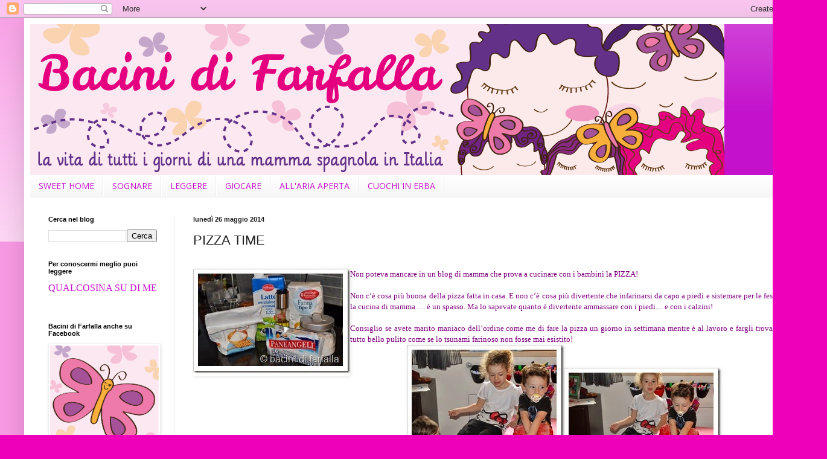

--- FILE ---
content_type: text/html; charset=UTF-8
request_url: https://bacinidifarfalla.blogspot.com/2014/05/pizza-time.html
body_size: 20617
content:
<!DOCTYPE html>
<html class='v2' dir='ltr' lang='it'>
<head>
<link href='https://www.blogger.com/static/v1/widgets/335934321-css_bundle_v2.css' rel='stylesheet' type='text/css'/>
<meta content='width=1100' name='viewport'/>
<meta content='text/html; charset=UTF-8' http-equiv='Content-Type'/>
<meta content='blogger' name='generator'/>
<link href='https://bacinidifarfalla.blogspot.com/favicon.ico' rel='icon' type='image/x-icon'/>
<link href='http://bacinidifarfalla.blogspot.com/2014/05/pizza-time.html' rel='canonical'/>
<link rel="alternate" type="application/atom+xml" title="Bacini di farfalla - Atom" href="https://bacinidifarfalla.blogspot.com/feeds/posts/default" />
<link rel="alternate" type="application/rss+xml" title="Bacini di farfalla - RSS" href="https://bacinidifarfalla.blogspot.com/feeds/posts/default?alt=rss" />
<link rel="service.post" type="application/atom+xml" title="Bacini di farfalla - Atom" href="https://www.blogger.com/feeds/3687544242398888028/posts/default" />

<link rel="alternate" type="application/atom+xml" title="Bacini di farfalla - Atom" href="https://bacinidifarfalla.blogspot.com/feeds/2170914064246370355/comments/default" />
<!--Can't find substitution for tag [blog.ieCssRetrofitLinks]-->
<link href='https://blogger.googleusercontent.com/img/b/R29vZ2xl/AVvXsEjGb4kC03QjVlObAhyLI72s5qxe2axhmHhB3TzvkTU3cr4unwOgb91Q2qHymOfkSGDa_QoEIyTvblSinpOdml2t_W-lvScVvQG3sVBWgDCsl0aggqnc_maDVXTR7SsLE_hORBCiEpKcv1U/?imgmax=800' rel='image_src'/>
<meta content='http://bacinidifarfalla.blogspot.com/2014/05/pizza-time.html' property='og:url'/>
<meta content='PIZZA TIME' property='og:title'/>
<meta content='     Non poteva mancare in un blog di mamma che prova a cucinare con i bambini la PIZZA!      Non c’è cosa più buona della pizza fatta in ca...' property='og:description'/>
<meta content='https://blogger.googleusercontent.com/img/b/R29vZ2xl/AVvXsEjGb4kC03QjVlObAhyLI72s5qxe2axhmHhB3TzvkTU3cr4unwOgb91Q2qHymOfkSGDa_QoEIyTvblSinpOdml2t_W-lvScVvQG3sVBWgDCsl0aggqnc_maDVXTR7SsLE_hORBCiEpKcv1U/w1200-h630-p-k-no-nu/?imgmax=800' property='og:image'/>
<title>Bacini di farfalla: PIZZA TIME</title>
<style type='text/css'>@font-face{font-family:'Open Sans';font-style:normal;font-weight:400;font-stretch:100%;font-display:swap;src:url(//fonts.gstatic.com/s/opensans/v44/memSYaGs126MiZpBA-UvWbX2vVnXBbObj2OVZyOOSr4dVJWUgsjZ0B4taVIUwaEQbjB_mQ.woff2)format('woff2');unicode-range:U+0460-052F,U+1C80-1C8A,U+20B4,U+2DE0-2DFF,U+A640-A69F,U+FE2E-FE2F;}@font-face{font-family:'Open Sans';font-style:normal;font-weight:400;font-stretch:100%;font-display:swap;src:url(//fonts.gstatic.com/s/opensans/v44/memSYaGs126MiZpBA-UvWbX2vVnXBbObj2OVZyOOSr4dVJWUgsjZ0B4kaVIUwaEQbjB_mQ.woff2)format('woff2');unicode-range:U+0301,U+0400-045F,U+0490-0491,U+04B0-04B1,U+2116;}@font-face{font-family:'Open Sans';font-style:normal;font-weight:400;font-stretch:100%;font-display:swap;src:url(//fonts.gstatic.com/s/opensans/v44/memSYaGs126MiZpBA-UvWbX2vVnXBbObj2OVZyOOSr4dVJWUgsjZ0B4saVIUwaEQbjB_mQ.woff2)format('woff2');unicode-range:U+1F00-1FFF;}@font-face{font-family:'Open Sans';font-style:normal;font-weight:400;font-stretch:100%;font-display:swap;src:url(//fonts.gstatic.com/s/opensans/v44/memSYaGs126MiZpBA-UvWbX2vVnXBbObj2OVZyOOSr4dVJWUgsjZ0B4jaVIUwaEQbjB_mQ.woff2)format('woff2');unicode-range:U+0370-0377,U+037A-037F,U+0384-038A,U+038C,U+038E-03A1,U+03A3-03FF;}@font-face{font-family:'Open Sans';font-style:normal;font-weight:400;font-stretch:100%;font-display:swap;src:url(//fonts.gstatic.com/s/opensans/v44/memSYaGs126MiZpBA-UvWbX2vVnXBbObj2OVZyOOSr4dVJWUgsjZ0B4iaVIUwaEQbjB_mQ.woff2)format('woff2');unicode-range:U+0307-0308,U+0590-05FF,U+200C-2010,U+20AA,U+25CC,U+FB1D-FB4F;}@font-face{font-family:'Open Sans';font-style:normal;font-weight:400;font-stretch:100%;font-display:swap;src:url(//fonts.gstatic.com/s/opensans/v44/memSYaGs126MiZpBA-UvWbX2vVnXBbObj2OVZyOOSr4dVJWUgsjZ0B5caVIUwaEQbjB_mQ.woff2)format('woff2');unicode-range:U+0302-0303,U+0305,U+0307-0308,U+0310,U+0312,U+0315,U+031A,U+0326-0327,U+032C,U+032F-0330,U+0332-0333,U+0338,U+033A,U+0346,U+034D,U+0391-03A1,U+03A3-03A9,U+03B1-03C9,U+03D1,U+03D5-03D6,U+03F0-03F1,U+03F4-03F5,U+2016-2017,U+2034-2038,U+203C,U+2040,U+2043,U+2047,U+2050,U+2057,U+205F,U+2070-2071,U+2074-208E,U+2090-209C,U+20D0-20DC,U+20E1,U+20E5-20EF,U+2100-2112,U+2114-2115,U+2117-2121,U+2123-214F,U+2190,U+2192,U+2194-21AE,U+21B0-21E5,U+21F1-21F2,U+21F4-2211,U+2213-2214,U+2216-22FF,U+2308-230B,U+2310,U+2319,U+231C-2321,U+2336-237A,U+237C,U+2395,U+239B-23B7,U+23D0,U+23DC-23E1,U+2474-2475,U+25AF,U+25B3,U+25B7,U+25BD,U+25C1,U+25CA,U+25CC,U+25FB,U+266D-266F,U+27C0-27FF,U+2900-2AFF,U+2B0E-2B11,U+2B30-2B4C,U+2BFE,U+3030,U+FF5B,U+FF5D,U+1D400-1D7FF,U+1EE00-1EEFF;}@font-face{font-family:'Open Sans';font-style:normal;font-weight:400;font-stretch:100%;font-display:swap;src:url(//fonts.gstatic.com/s/opensans/v44/memSYaGs126MiZpBA-UvWbX2vVnXBbObj2OVZyOOSr4dVJWUgsjZ0B5OaVIUwaEQbjB_mQ.woff2)format('woff2');unicode-range:U+0001-000C,U+000E-001F,U+007F-009F,U+20DD-20E0,U+20E2-20E4,U+2150-218F,U+2190,U+2192,U+2194-2199,U+21AF,U+21E6-21F0,U+21F3,U+2218-2219,U+2299,U+22C4-22C6,U+2300-243F,U+2440-244A,U+2460-24FF,U+25A0-27BF,U+2800-28FF,U+2921-2922,U+2981,U+29BF,U+29EB,U+2B00-2BFF,U+4DC0-4DFF,U+FFF9-FFFB,U+10140-1018E,U+10190-1019C,U+101A0,U+101D0-101FD,U+102E0-102FB,U+10E60-10E7E,U+1D2C0-1D2D3,U+1D2E0-1D37F,U+1F000-1F0FF,U+1F100-1F1AD,U+1F1E6-1F1FF,U+1F30D-1F30F,U+1F315,U+1F31C,U+1F31E,U+1F320-1F32C,U+1F336,U+1F378,U+1F37D,U+1F382,U+1F393-1F39F,U+1F3A7-1F3A8,U+1F3AC-1F3AF,U+1F3C2,U+1F3C4-1F3C6,U+1F3CA-1F3CE,U+1F3D4-1F3E0,U+1F3ED,U+1F3F1-1F3F3,U+1F3F5-1F3F7,U+1F408,U+1F415,U+1F41F,U+1F426,U+1F43F,U+1F441-1F442,U+1F444,U+1F446-1F449,U+1F44C-1F44E,U+1F453,U+1F46A,U+1F47D,U+1F4A3,U+1F4B0,U+1F4B3,U+1F4B9,U+1F4BB,U+1F4BF,U+1F4C8-1F4CB,U+1F4D6,U+1F4DA,U+1F4DF,U+1F4E3-1F4E6,U+1F4EA-1F4ED,U+1F4F7,U+1F4F9-1F4FB,U+1F4FD-1F4FE,U+1F503,U+1F507-1F50B,U+1F50D,U+1F512-1F513,U+1F53E-1F54A,U+1F54F-1F5FA,U+1F610,U+1F650-1F67F,U+1F687,U+1F68D,U+1F691,U+1F694,U+1F698,U+1F6AD,U+1F6B2,U+1F6B9-1F6BA,U+1F6BC,U+1F6C6-1F6CF,U+1F6D3-1F6D7,U+1F6E0-1F6EA,U+1F6F0-1F6F3,U+1F6F7-1F6FC,U+1F700-1F7FF,U+1F800-1F80B,U+1F810-1F847,U+1F850-1F859,U+1F860-1F887,U+1F890-1F8AD,U+1F8B0-1F8BB,U+1F8C0-1F8C1,U+1F900-1F90B,U+1F93B,U+1F946,U+1F984,U+1F996,U+1F9E9,U+1FA00-1FA6F,U+1FA70-1FA7C,U+1FA80-1FA89,U+1FA8F-1FAC6,U+1FACE-1FADC,U+1FADF-1FAE9,U+1FAF0-1FAF8,U+1FB00-1FBFF;}@font-face{font-family:'Open Sans';font-style:normal;font-weight:400;font-stretch:100%;font-display:swap;src:url(//fonts.gstatic.com/s/opensans/v44/memSYaGs126MiZpBA-UvWbX2vVnXBbObj2OVZyOOSr4dVJWUgsjZ0B4vaVIUwaEQbjB_mQ.woff2)format('woff2');unicode-range:U+0102-0103,U+0110-0111,U+0128-0129,U+0168-0169,U+01A0-01A1,U+01AF-01B0,U+0300-0301,U+0303-0304,U+0308-0309,U+0323,U+0329,U+1EA0-1EF9,U+20AB;}@font-face{font-family:'Open Sans';font-style:normal;font-weight:400;font-stretch:100%;font-display:swap;src:url(//fonts.gstatic.com/s/opensans/v44/memSYaGs126MiZpBA-UvWbX2vVnXBbObj2OVZyOOSr4dVJWUgsjZ0B4uaVIUwaEQbjB_mQ.woff2)format('woff2');unicode-range:U+0100-02BA,U+02BD-02C5,U+02C7-02CC,U+02CE-02D7,U+02DD-02FF,U+0304,U+0308,U+0329,U+1D00-1DBF,U+1E00-1E9F,U+1EF2-1EFF,U+2020,U+20A0-20AB,U+20AD-20C0,U+2113,U+2C60-2C7F,U+A720-A7FF;}@font-face{font-family:'Open Sans';font-style:normal;font-weight:400;font-stretch:100%;font-display:swap;src:url(//fonts.gstatic.com/s/opensans/v44/memSYaGs126MiZpBA-UvWbX2vVnXBbObj2OVZyOOSr4dVJWUgsjZ0B4gaVIUwaEQbjA.woff2)format('woff2');unicode-range:U+0000-00FF,U+0131,U+0152-0153,U+02BB-02BC,U+02C6,U+02DA,U+02DC,U+0304,U+0308,U+0329,U+2000-206F,U+20AC,U+2122,U+2191,U+2193,U+2212,U+2215,U+FEFF,U+FFFD;}</style>
<style id='page-skin-1' type='text/css'><!--
/*
-----------------------------------------------
Blogger Template Style
Name:     Simple
Designer: Blogger
URL:      www.blogger.com
----------------------------------------------- */
/* Content
----------------------------------------------- */
body {
font: normal normal 12px Arial, Tahoma, Helvetica, FreeSans, sans-serif;
color: #222222;
background: #ee00bb none repeat scroll top left;
padding: 0 40px 40px 40px;
}
html body .region-inner {
min-width: 0;
max-width: 100%;
width: auto;
}
h2 {
font-size: 22px;
}
a:link {
text-decoration:none;
color: #c311cc;
}
a:visited {
text-decoration:none;
color: #888888;
}
a:hover {
text-decoration:underline;
color: #ff00e6;
}
.body-fauxcolumn-outer .fauxcolumn-inner {
background: transparent url(https://resources.blogblog.com/blogblog/data/1kt/simple/body_gradient_tile_light.png) repeat scroll top left;
_background-image: none;
}
.body-fauxcolumn-outer .cap-top {
position: absolute;
z-index: 1;
height: 400px;
width: 100%;
}
.body-fauxcolumn-outer .cap-top .cap-left {
width: 100%;
background: transparent url(https://resources.blogblog.com/blogblog/data/1kt/simple/gradients_light.png) repeat-x scroll top left;
_background-image: none;
}
.content-outer {
-moz-box-shadow: 0 0 40px rgba(0, 0, 0, .15);
-webkit-box-shadow: 0 0 5px rgba(0, 0, 0, .15);
-goog-ms-box-shadow: 0 0 10px #333333;
box-shadow: 0 0 40px rgba(0, 0, 0, .15);
margin-bottom: 1px;
}
.content-inner {
padding: 10px 10px;
}
.content-inner {
background-color: #ffffff;
}
/* Header
----------------------------------------------- */
.header-outer {
background: #c311cc url(https://resources.blogblog.com/blogblog/data/1kt/simple/gradients_light.png) repeat-x scroll 0 -400px;
_background-image: none;
}
.Header h1 {
font: normal normal 60px Arial, Tahoma, Helvetica, FreeSans, sans-serif;
color: #ffffff;
text-shadow: 1px 2px 3px rgba(0, 0, 0, .2);
}
.Header h1 a {
color: #ffffff;
}
.Header .description {
font-size: 140%;
color: #ffffff;
}
.header-inner .Header .titlewrapper {
padding: 22px 30px;
}
.header-inner .Header .descriptionwrapper {
padding: 0 30px;
}
/* Tabs
----------------------------------------------- */
.tabs-inner .section:first-child {
border-top: 0 solid #eeeeee;
}
.tabs-inner .section:first-child ul {
margin-top: -0;
border-top: 0 solid #eeeeee;
border-left: 0 solid #eeeeee;
border-right: 0 solid #eeeeee;
}
.tabs-inner .widget ul {
background: #f5f5f5 url(https://resources.blogblog.com/blogblog/data/1kt/simple/gradients_light.png) repeat-x scroll 0 -800px;
_background-image: none;
border-bottom: 1px solid #eeeeee;
margin-top: 0;
margin-left: -30px;
margin-right: -30px;
}
.tabs-inner .widget li a {
display: inline-block;
padding: .6em 1em;
font: normal normal 14px Open Sans;
color: #c311cc;
border-left: 1px solid #ffffff;
border-right: 1px solid #eeeeee;
}
.tabs-inner .widget li:first-child a {
border-left: none;
}
.tabs-inner .widget li.selected a, .tabs-inner .widget li a:hover {
color: #000000;
background-color: #eeeeee;
text-decoration: none;
}
/* Columns
----------------------------------------------- */
.main-outer {
border-top: 0 solid #eeeeee;
}
.fauxcolumn-left-outer .fauxcolumn-inner {
border-right: 1px solid #eeeeee;
}
.fauxcolumn-right-outer .fauxcolumn-inner {
border-left: 1px solid #eeeeee;
}
/* Headings
----------------------------------------------- */
div.widget > h2,
div.widget h2.title {
margin: 0 0 1em 0;
font: normal bold 11px Arial, Tahoma, Helvetica, FreeSans, sans-serif;
color: #000000;
}
/* Widgets
----------------------------------------------- */
.widget .zippy {
color: #999999;
text-shadow: 2px 2px 1px rgba(0, 0, 0, .1);
}
.widget .popular-posts ul {
list-style: none;
}
/* Posts
----------------------------------------------- */
h2.date-header {
font: normal bold 11px Arial, Tahoma, Helvetica, FreeSans, sans-serif;
}
.date-header span {
background-color: rgba(0, 0, 0, 0);
color: #222222;
padding: inherit;
letter-spacing: inherit;
margin: inherit;
}
.main-inner {
padding-top: 30px;
padding-bottom: 30px;
}
.main-inner .column-center-inner {
padding: 0 15px;
}
.main-inner .column-center-inner .section {
margin: 0 15px;
}
.post {
margin: 0 0 25px 0;
}
h3.post-title, .comments h4 {
font: normal normal 22px Arial, Tahoma, Helvetica, FreeSans, sans-serif;
margin: .75em 0 0;
}
.post-body {
font-size: 110%;
line-height: 1.4;
position: relative;
}
.post-body img, .post-body .tr-caption-container, .Profile img, .Image img,
.BlogList .item-thumbnail img {
padding: 2px;
background: #ffffff;
border: 1px solid #eeeeee;
-moz-box-shadow: 1px 1px 5px rgba(0, 0, 0, .1);
-webkit-box-shadow: 1px 1px 5px rgba(0, 0, 0, .1);
box-shadow: 1px 1px 5px rgba(0, 0, 0, .1);
}
.post-body img, .post-body .tr-caption-container {
padding: 5px;
}
.post-body .tr-caption-container {
color: #222222;
}
.post-body .tr-caption-container img {
padding: 0;
background: transparent;
border: none;
-moz-box-shadow: 0 0 0 rgba(0, 0, 0, .1);
-webkit-box-shadow: 0 0 0 rgba(0, 0, 0, .1);
box-shadow: 0 0 0 rgba(0, 0, 0, .1);
}
.post-header {
margin: 0 0 1.5em;
line-height: 1.6;
font-size: 90%;
}
.post-footer {
margin: 20px -2px 0;
padding: 5px 10px;
color: #666666;
background-color: #f9f9f9;
border-bottom: 1px solid #eeeeee;
line-height: 1.6;
font-size: 90%;
}
#comments .comment-author {
padding-top: 1.5em;
border-top: 1px solid #eeeeee;
background-position: 0 1.5em;
}
#comments .comment-author:first-child {
padding-top: 0;
border-top: none;
}
.avatar-image-container {
margin: .2em 0 0;
}
#comments .avatar-image-container img {
border: 1px solid #eeeeee;
}
/* Comments
----------------------------------------------- */
.comments .comments-content .icon.blog-author {
background-repeat: no-repeat;
background-image: url([data-uri]);
}
.comments .comments-content .loadmore a {
border-top: 1px solid #999999;
border-bottom: 1px solid #999999;
}
.comments .comment-thread.inline-thread {
background-color: #f9f9f9;
}
.comments .continue {
border-top: 2px solid #999999;
}
/* Accents
---------------------------------------------- */
.section-columns td.columns-cell {
border-left: 1px solid #eeeeee;
}
.blog-pager {
background: transparent none no-repeat scroll top center;
}
.blog-pager-older-link, .home-link,
.blog-pager-newer-link {
background-color: #ffffff;
padding: 5px;
}
.footer-outer {
border-top: 0 dashed #bbbbbb;
}
/* Mobile
----------------------------------------------- */
body.mobile  {
background-size: auto;
}
.mobile .body-fauxcolumn-outer {
background: transparent none repeat scroll top left;
}
.mobile .body-fauxcolumn-outer .cap-top {
background-size: 100% auto;
}
.mobile .content-outer {
-webkit-box-shadow: 0 0 3px rgba(0, 0, 0, .15);
box-shadow: 0 0 3px rgba(0, 0, 0, .15);
}
.mobile .tabs-inner .widget ul {
margin-left: 0;
margin-right: 0;
}
.mobile .post {
margin: 0;
}
.mobile .main-inner .column-center-inner .section {
margin: 0;
}
.mobile .date-header span {
padding: 0.1em 10px;
margin: 0 -10px;
}
.mobile h3.post-title {
margin: 0;
}
.mobile .blog-pager {
background: transparent none no-repeat scroll top center;
}
.mobile .footer-outer {
border-top: none;
}
.mobile .main-inner, .mobile .footer-inner {
background-color: #ffffff;
}
.mobile-index-contents {
color: #222222;
}
.mobile-link-button {
background-color: #c311cc;
}
.mobile-link-button a:link, .mobile-link-button a:visited {
color: #ffffff;
}
.mobile .tabs-inner .section:first-child {
border-top: none;
}
.mobile .tabs-inner .PageList .widget-content {
background-color: #eeeeee;
color: #000000;
border-top: 1px solid #eeeeee;
border-bottom: 1px solid #eeeeee;
}
.mobile .tabs-inner .PageList .widget-content .pagelist-arrow {
border-left: 1px solid #eeeeee;
}

--></style>
<style id='template-skin-1' type='text/css'><!--
body {
min-width: 1290px;
}
.content-outer, .content-fauxcolumn-outer, .region-inner {
min-width: 1290px;
max-width: 1290px;
_width: 1290px;
}
.main-inner .columns {
padding-left: 240px;
padding-right: 0px;
}
.main-inner .fauxcolumn-center-outer {
left: 240px;
right: 0px;
/* IE6 does not respect left and right together */
_width: expression(this.parentNode.offsetWidth -
parseInt("240px") -
parseInt("0px") + 'px');
}
.main-inner .fauxcolumn-left-outer {
width: 240px;
}
.main-inner .fauxcolumn-right-outer {
width: 0px;
}
.main-inner .column-left-outer {
width: 240px;
right: 100%;
margin-left: -240px;
}
.main-inner .column-right-outer {
width: 0px;
margin-right: -0px;
}
#layout {
min-width: 0;
}
#layout .content-outer {
min-width: 0;
width: 800px;
}
#layout .region-inner {
min-width: 0;
width: auto;
}
body#layout div.add_widget {
padding: 8px;
}
body#layout div.add_widget a {
margin-left: 32px;
}
--></style>
<link href='https://www.blogger.com/dyn-css/authorization.css?targetBlogID=3687544242398888028&amp;zx=c93084f7-1960-4e01-95f4-3ecd4069e12f' media='none' onload='if(media!=&#39;all&#39;)media=&#39;all&#39;' rel='stylesheet'/><noscript><link href='https://www.blogger.com/dyn-css/authorization.css?targetBlogID=3687544242398888028&amp;zx=c93084f7-1960-4e01-95f4-3ecd4069e12f' rel='stylesheet'/></noscript>
<meta name='google-adsense-platform-account' content='ca-host-pub-1556223355139109'/>
<meta name='google-adsense-platform-domain' content='blogspot.com'/>

</head>
<body class='loading variant-bold'>
<div class='navbar section' id='navbar' name='Navbar'><div class='widget Navbar' data-version='1' id='Navbar1'><script type="text/javascript">
    function setAttributeOnload(object, attribute, val) {
      if(window.addEventListener) {
        window.addEventListener('load',
          function(){ object[attribute] = val; }, false);
      } else {
        window.attachEvent('onload', function(){ object[attribute] = val; });
      }
    }
  </script>
<div id="navbar-iframe-container"></div>
<script type="text/javascript" src="https://apis.google.com/js/platform.js"></script>
<script type="text/javascript">
      gapi.load("gapi.iframes:gapi.iframes.style.bubble", function() {
        if (gapi.iframes && gapi.iframes.getContext) {
          gapi.iframes.getContext().openChild({
              url: 'https://www.blogger.com/navbar/3687544242398888028?po\x3d2170914064246370355\x26origin\x3dhttps://bacinidifarfalla.blogspot.com',
              where: document.getElementById("navbar-iframe-container"),
              id: "navbar-iframe"
          });
        }
      });
    </script><script type="text/javascript">
(function() {
var script = document.createElement('script');
script.type = 'text/javascript';
script.src = '//pagead2.googlesyndication.com/pagead/js/google_top_exp.js';
var head = document.getElementsByTagName('head')[0];
if (head) {
head.appendChild(script);
}})();
</script>
</div></div>
<div class='body-fauxcolumns'>
<div class='fauxcolumn-outer body-fauxcolumn-outer'>
<div class='cap-top'>
<div class='cap-left'></div>
<div class='cap-right'></div>
</div>
<div class='fauxborder-left'>
<div class='fauxborder-right'></div>
<div class='fauxcolumn-inner'>
</div>
</div>
<div class='cap-bottom'>
<div class='cap-left'></div>
<div class='cap-right'></div>
</div>
</div>
</div>
<div class='content'>
<div class='content-fauxcolumns'>
<div class='fauxcolumn-outer content-fauxcolumn-outer'>
<div class='cap-top'>
<div class='cap-left'></div>
<div class='cap-right'></div>
</div>
<div class='fauxborder-left'>
<div class='fauxborder-right'></div>
<div class='fauxcolumn-inner'>
</div>
</div>
<div class='cap-bottom'>
<div class='cap-left'></div>
<div class='cap-right'></div>
</div>
</div>
</div>
<div class='content-outer'>
<div class='content-cap-top cap-top'>
<div class='cap-left'></div>
<div class='cap-right'></div>
</div>
<div class='fauxborder-left content-fauxborder-left'>
<div class='fauxborder-right content-fauxborder-right'></div>
<div class='content-inner'>
<header>
<div class='header-outer'>
<div class='header-cap-top cap-top'>
<div class='cap-left'></div>
<div class='cap-right'></div>
</div>
<div class='fauxborder-left header-fauxborder-left'>
<div class='fauxborder-right header-fauxborder-right'></div>
<div class='region-inner header-inner'>
<div class='header section' id='header' name='Intestazione'><div class='widget Header' data-version='1' id='Header1'>
<div id='header-inner'>
<a href='https://bacinidifarfalla.blogspot.com/' style='display: block'>
<img alt='Bacini di farfalla' height='250px; ' id='Header1_headerimg' src='https://blogger.googleusercontent.com/img/b/R29vZ2xl/AVvXsEjrxuZGRCPkPe7qICgg-q6ygoM2t-zynQhQaiwlVAHH2IPmXeWebsDNkSPVGxPWP-to7FHhrYFEltdgtBggTsNuNiDP6YfpUWz6cQurx-H5k-rS8WMjf0BtIhXVGyHMTy8nZEzI5uXrCuo/s1600/BacinidiFarfalla.png' style='display: block' width='1150px; '/>
</a>
</div>
</div></div>
</div>
</div>
<div class='header-cap-bottom cap-bottom'>
<div class='cap-left'></div>
<div class='cap-right'></div>
</div>
</div>
</header>
<div class='tabs-outer'>
<div class='tabs-cap-top cap-top'>
<div class='cap-left'></div>
<div class='cap-right'></div>
</div>
<div class='fauxborder-left tabs-fauxborder-left'>
<div class='fauxborder-right tabs-fauxborder-right'></div>
<div class='region-inner tabs-inner'>
<div class='tabs section' id='crosscol' name='Multi-colonne'><div class='widget PageList' data-version='1' id='PageList2'>
<h2>Pagine</h2>
<div class='widget-content'>
<ul>
<li>
<a href='https://bacinidifarfalla.blogspot.com/'>SWEET HOME</a>
</li>
<li>
<a href='https://bacinidifarfalla.blogspot.com/p/eccomi-dopo-qualche-mese-di-riflessione.html'>SOGNARE</a>
</li>
<li>
<a href='https://bacinidifarfalla.blogspot.com/p/libri.html'>LEGGERE</a>
</li>
<li>
<a href='https://bacinidifarfalla.blogspot.com/p/blog-page.html'>GIOCARE</a>
</li>
<li>
<a href='https://bacinidifarfalla.blogspot.com/p/100-kmh-viag.html'>ALL'ARIA APERTA</a>
</li>
<li>
<a href='https://bacinidifarfalla.blogspot.com/p/la-caja-tonta-guardare-la-tivu_20.html'>CUOCHI IN ERBA</a>
</li>
</ul>
<div class='clear'></div>
</div>
</div></div>
<div class='tabs no-items section' id='crosscol-overflow' name='Cross-Column 2'></div>
</div>
</div>
<div class='tabs-cap-bottom cap-bottom'>
<div class='cap-left'></div>
<div class='cap-right'></div>
</div>
</div>
<div class='main-outer'>
<div class='main-cap-top cap-top'>
<div class='cap-left'></div>
<div class='cap-right'></div>
</div>
<div class='fauxborder-left main-fauxborder-left'>
<div class='fauxborder-right main-fauxborder-right'></div>
<div class='region-inner main-inner'>
<div class='columns fauxcolumns'>
<div class='fauxcolumn-outer fauxcolumn-center-outer'>
<div class='cap-top'>
<div class='cap-left'></div>
<div class='cap-right'></div>
</div>
<div class='fauxborder-left'>
<div class='fauxborder-right'></div>
<div class='fauxcolumn-inner'>
</div>
</div>
<div class='cap-bottom'>
<div class='cap-left'></div>
<div class='cap-right'></div>
</div>
</div>
<div class='fauxcolumn-outer fauxcolumn-left-outer'>
<div class='cap-top'>
<div class='cap-left'></div>
<div class='cap-right'></div>
</div>
<div class='fauxborder-left'>
<div class='fauxborder-right'></div>
<div class='fauxcolumn-inner'>
</div>
</div>
<div class='cap-bottom'>
<div class='cap-left'></div>
<div class='cap-right'></div>
</div>
</div>
<div class='fauxcolumn-outer fauxcolumn-right-outer'>
<div class='cap-top'>
<div class='cap-left'></div>
<div class='cap-right'></div>
</div>
<div class='fauxborder-left'>
<div class='fauxborder-right'></div>
<div class='fauxcolumn-inner'>
</div>
</div>
<div class='cap-bottom'>
<div class='cap-left'></div>
<div class='cap-right'></div>
</div>
</div>
<!-- corrects IE6 width calculation -->
<div class='columns-inner'>
<div class='column-center-outer'>
<div class='column-center-inner'>
<div class='main section' id='main' name='Principale'><div class='widget Blog' data-version='1' id='Blog1'>
<div class='blog-posts hfeed'>

          <div class="date-outer">
        
<h2 class='date-header'><span>lunedì 26 maggio 2014</span></h2>

          <div class="date-posts">
        
<div class='post-outer'>
<div class='post hentry uncustomized-post-template' itemprop='blogPost' itemscope='itemscope' itemtype='http://schema.org/BlogPosting'>
<meta content='https://blogger.googleusercontent.com/img/b/R29vZ2xl/AVvXsEjGb4kC03QjVlObAhyLI72s5qxe2axhmHhB3TzvkTU3cr4unwOgb91Q2qHymOfkSGDa_QoEIyTvblSinpOdml2t_W-lvScVvQG3sVBWgDCsl0aggqnc_maDVXTR7SsLE_hORBCiEpKcv1U/?imgmax=800' itemprop='image_url'/>
<meta content='3687544242398888028' itemprop='blogId'/>
<meta content='2170914064246370355' itemprop='postId'/>
<a name='2170914064246370355'></a>
<h3 class='post-title entry-title' itemprop='name'>
PIZZA TIME
</h3>
<div class='post-header'>
<div class='post-header-line-1'></div>
</div>
<div class='post-body entry-content' id='post-body-2170914064246370355' itemprop='description articleBody'>
<div align="justify">
<span style="color: purple;"><br /></span></div>
<div align="justify">
<a href="https://blogger.googleusercontent.com/img/b/R29vZ2xl/AVvXsEjULlWhscUxxs-qM2VN0-z6EZN359jgxIlaqVZAgLwDoesoF93FbW4euUxaj7q4tnxtkz3U4ESMXY4l3JTBdgYqoonzIfCpPPErhpkD8-85uLCh-D7WG6Um4ZeOb_-2h4_M_46Zs4Yri4k/s1600-h/DSC_0002%25255B7%25255D.jpg"><span style="color: purple; font-family: Trebuchet MS;"><img align="left" alt="DSC_0002" border="0" height="173" src="https://blogger.googleusercontent.com/img/b/R29vZ2xl/AVvXsEjGb4kC03QjVlObAhyLI72s5qxe2axhmHhB3TzvkTU3cr4unwOgb91Q2qHymOfkSGDa_QoEIyTvblSinpOdml2t_W-lvScVvQG3sVBWgDCsl0aggqnc_maDVXTR7SsLE_hORBCiEpKcv1U/?imgmax=800" style="background-image: none; border: 0px; display: inline; float: left; padding-left: 0px; padding-right: 0px; padding-top: 0px;" title="DSC_0002" width="260" /></span></a></div>
<div align="justify">
<span style="color: purple; font-family: Trebuchet MS;">Non poteva mancare in un blog di mamma che prova a cucinare con i bambini la PIZZA!&nbsp;</span></div>
<div align="justify">
<span style="color: purple; font-family: Trebuchet MS;"><br /></span></div>
<div align="justify">
<span style="color: purple; font-family: Trebuchet MS;">Non c&#8217;è cosa più buona della pizza fatta in casa. E non c&#8217;è cosa più divertente che infarinarsi da capo a piedi e sistemare per le feste la cucina di mamma&#8230;. è un spasso. Ma lo sapevate quanto è divertente ammassare con i piedi.... e con i calzini!</span></div>
<div align="justify">
<span style="color: purple;"><br /></span></div>
<div align="justify">
<span style="color: purple; font-family: Trebuchet MS;">Consiglio se avete marito maniaco dell&#8217;ordine come me di fare la pizza un giorno in settimana mentre è al lavoro e fargli trovare tutto bello pulito come se lo tsunami farinoso non fosse mai esistito!</span></div>
<div align="center">
<span style="color: purple;"><a href="https://blogger.googleusercontent.com/img/b/R29vZ2xl/AVvXsEgYSR5OowwEcWep4PNB4c2-ofjULL7jLLmdd_GTurScQs_lWJ1pYwIaHq8xLIekKQ3i64syIsoZdhqNwDFlZE-cjmUOjIk8QZFu_Lacga-3meFAgljhIDFG6Iiwtoq_cb46AQumqKlu52I/s1600-h/DSC_0005%25255B6%25255D.jpg"><span style="font-family: Trebuchet MS;"><img alt="DSC_0005" border="0" height="251" src="https://blogger.googleusercontent.com/img/b/R29vZ2xl/AVvXsEj3LvT7eIn99iD6upI64vqhxpPpIrERwNcMp4VgPoR4vr5z4eqDQmBG6SSYcSABTy8rCTBJXGYdIlxyBzPrIC4wQjLvyyxg-rByI27x9vy5uwmx-HLH2z750eByF296AEpbLDHKxDqmnXM/?imgmax=800" style="background-image: none; border: 0px; display: inline; padding-left: 0px; padding-right: 0px; padding-top: 0px;" title="DSC_0005" width="260" /></span></a><a href="https://blogger.googleusercontent.com/img/b/R29vZ2xl/AVvXsEhN80rJJ-F_F7Rh4dce87My6YCc0HFmj-EOF87TPp271esf_KbgOlshTFlip-4tM6AnxNo2EbJjKzGssW79jnguXNFnaSdyHD9D1Efv7m8nbHc7iBZGvjyoJ61iGOfc1NUFnInkuIsp3a0/s1600-h/DSC_0004%25255B6%25255D.jpg"><span style="font-family: Trebuchet MS;"><img alt="DSC_0004" border="0" height="213" src="https://blogger.googleusercontent.com/img/b/R29vZ2xl/AVvXsEhMaPL5tl9Pfk4n8Rn78OCD7RC0RXCH-DIhyOEeefqq-PKlwJlNHGdXML__gCqDMK_Qzl0223dl7vXHahA7WOet_j-H9DN7KY-LmUCEt20ocHWtOsxvs6di1ZD_8eAb5rYrcipXmQT8HRI/?imgmax=800" style="background-image: none; border-bottom: 0px; border-left: 0px; border-right: 0px; border-top: 0px; display: inline; padding-left: 0px; padding-right: 0px; padding-top: 0px;" title="DSC_0004" width="260" /></span></a><span style="font-family: Trebuchet MS;">&nbsp;</span></span></div>
<a name="more"></a><span style="color: purple;"><a href="https://blogger.googleusercontent.com/img/b/R29vZ2xl/AVvXsEjo1BSkHc-dUeDgTzUxs42EviiwAlBoqe7iCtIfeBglGWWGKy_AabpGmwxyEZOeFDvIcH0icpTADQUqC3fVWaUg_MtjXpGrCqup5KCSM2tdSWPqPDZe1rnSHSQzVTd0AzGG6DFhoMwbwLs/s1600-h/20140524_180746%25255B9%25255D.jpg"><span style="font-family: Trebuchet MS;"><img alt="20140524_180746" border="0" height="200" src="https://blogger.googleusercontent.com/img/b/R29vZ2xl/AVvXsEgDreWHuHVL8UzcPgIr9DuEoDHuSXuZfxm3KDKJ2S332KJezgrOcntqDHEwfsD6gjAN2-BLs7skpM8kQjsS9QS_CBoHgomVjp9sNk4Qo9zBgdiamgyFxCIjP-bv8B6BuOFDF0u7av8klh4/?imgmax=800" style="background-image: none; border-bottom: 0px; border-left: 0px; border-right: 0px; border-top: 0px; display: inline; padding-left: 0px; padding-right: 0px; padding-top: 0px;" title="20140524_180746" width="260" /></span></a><a href="https://blogger.googleusercontent.com/img/b/R29vZ2xl/AVvXsEjCQAkQhUQwboST2bluOk317Trqc85mYC3tNkNd21s9ycARbwibMEHIacQaCXSS4Garl_1ljnKEUKUr6-ih73jKvGuwPsPMHNT3gJ43MZutDtGckJjIfpmCZSpigF-ZorYsuO0tbQf37gM/s1600-h/20140524_174951%25255B6%25255D.jpg"><span style="font-family: Trebuchet MS;"><img alt="20140524_174951" border="0" height="200" src="https://blogger.googleusercontent.com/img/b/R29vZ2xl/AVvXsEgM9mUaXoEMuZ7WwAi8DGu2vtqoJf3atUxxfWwRA0Fvxk-_4NccJ2dGo2WJoZ2CdolDhOkJ4N8BY9fjM5EaaDlci76SvMPwTmhrO1OMif3KfCnRManoF9IUepeQcohBf_P2d2vcbScWeE0/?imgmax=800" style="background-image: none; border-bottom: 0px; border-left: 0px; border-right: 0px; border-top: 0px; display: inline; padding-left: 0px; padding-right: 0px; padding-top: 0px;" title="20140524_174951" width="260" /></span></a></span><br />
<div align="justify">
<span style="color: purple; font-family: Trebuchet MS;"><br /></span></div>
<div align="justify">
<span style="color: purple;"><span style="font-family: Trebuchet MS;">Dunque&#8230; ingredienti per l&#8217;impasto:</span><a href="https://blogger.googleusercontent.com/img/b/R29vZ2xl/AVvXsEiX4Sr-bToen6Wrt2iTS7PsDX_vTG4V9aLZH3sCSvzogtYSvBcLMQ3nIDv2rIT8jJsXA16wQyLvb1Wu7yE5M3RHYPy-fNWWdNUxa8YYwHta4ZLMSskURDne76WP427yCmYqtm_eJFMcF9g/s1600-h/20140524_183713%25255B7%25255D.jpg"><span style="font-family: Trebuchet MS;"><img align="right" alt="20140524_183713" border="0" height="200" src="https://blogger.googleusercontent.com/img/b/R29vZ2xl/AVvXsEjNzcOcSXK2eSTbjwHE_hoPfkcKML61iwU2fcnzWE01X1TDwZd7VQlLxNhwNoqEV5ookWt4XnO-TWHbr7AjER0PZQIMaFr2EUD0e-36lOpibjPHgG8y1a_YC9vFJVeoeXB0RcXyXyGcR6s/?imgmax=800" style="background-image: none; border-bottom: 0px; border-left: 0px; border-right: 0px; border-top: 0px; display: inline; float: right; padding-left: 0px; padding-right: 0px; padding-top: 0px;" title="20140524_183713" width="260" /></span></a></span></div>
<ul>
<li> <div align="justify">
<span style="color: purple; font-family: Trebuchet MS;">1 kg di farina 0</span></div>
</li>
<li> <div align="justify">
<span style="color: purple; font-family: Trebuchet MS;">2 bustine di lievito di birra (oppure 2 quadrati di lievito fresco)</span></div>
</li>
<li> <div align="justify">
<span style="color: purple; font-family: Trebuchet MS;">4 bicchieri e mezzo di latte tiepido (trucco preso da una amica figlia di panettiere&#8230;&#8230; morbida morbida morbida!) </span></div>
</li>
<li> <div align="justify">
<span style="color: purple; font-family: Trebuchet MS;">2 cucchiaini di zucchero</span></div>
</li>
<li> <div align="justify">
<span style="color: purple; font-family: Trebuchet MS;">5 cucchiaini di sale</span></div>
</li>
<li> <div align="justify">
<span style="color: purple; font-family: Trebuchet MS;">4 cucchiai di olio extra vergine di oliva</span></div>
</li>
</ul>
<div align="justify">
<span style="color: purple; font-family: Trebuchet MS;">Come si fa? Facilissimo!</span></div>
<ol>
<li> <div align="justify">
<span style="color: purple; font-family: Trebuchet MS;">Riscaldare il latte e far sciogliere il lievito</span></div>
</li>
<li> <div align="justify">
<span style="color: purple; font-family: Trebuchet MS;">Aggiungere il tutto alla farina</span></div>
</li>
<li> <div align="justify">
<span style="color: purple; font-family: Trebuchet MS;">Mettere lo zucchero, il sale e l&#8217;olio</span></div>
</li>
<li> <div align="justify">
<div style="text-align: left;">
<span style="color: purple;"><span style="font-family: Trebuchet MS;">Impastare, lavorare, aggiungere farina se necessario</span><a href="https://blogger.googleusercontent.com/img/b/R29vZ2xl/AVvXsEhCwVYyPOIcZHqgxedM15P0YCqRCUrZPbhD1OqWHND8ePqi3IxZg2969ldNdghIGBVIq6UzspWdeE-_CUq2Z6bH2It92P24y9XjDUYqa5UvXKuxNL9X5ytn5Y8Nqxr4g_IBUnK-_raAdiA/s1600-h/DSC_0003%25255B6%25255D.jpg"><span style="font-family: Trebuchet MS;"></span></a><span style="font-family: Trebuchet MS;"><a href="https://blogger.googleusercontent.com/img/b/R29vZ2xl/AVvXsEhNWW51eiNpqh-sGt3BpGMXjTokFHMNdxKfPT6llPD1gf7gS_SfLsXTsUCR0mdBHac9f922RngyoC7GE0nK3Thz_oROcipK1lhXbjMTUV6KLwReXsutkK87GpHNvybOZ3bjeaaL-UJswSI/s1600-h/DSC_0003%25255B7%25255D.jpg"><img alt="DSC_0003" border="0" height="199" src="https://blogger.googleusercontent.com/img/b/R29vZ2xl/AVvXsEh4heZHBXq0K0n4bYb_tw-_rgVjkpGsLSo0LafrE3_9qk_s0N1ANHyVCLsWjFFGVxbO-fcqRa__6IEeU0iLYaZtxDf-DWXHOjZ6tM2_YP0AFKZNbI72ebX41uqg9Hk46JTm7Atx1tcj8Us/?imgmax=800" style="background-image: none; border-bottom: 0px; border-left: 0px; border-right: 0px; border-top: 0px; display: inline; padding-left: 0px; padding-right: 0px; padding-top: 0px;" title="DSC_0003" width="281" /></a><a href="https://blogger.googleusercontent.com/img/b/R29vZ2xl/AVvXsEi0GI5we6rJvE4u7fsmTWGppkR6iW8V4ex11GR-5jVu_ej4J8QjFm_qDghvedWLLKGVABYAc63n93gr5LWeKRTym51Aoq2J0m26rertXmk5SIk4rY2wfG4FZRi1xV0JZ_rkBeXRI44dZsQ/s1600-h/20140524_173820%25255B7%25255D.jpg"><img alt="20140524_173820" border="0" height="200" src="https://blogger.googleusercontent.com/img/b/R29vZ2xl/AVvXsEg_mRzk5RC1scjuNgvKPeXaPX-wBOCdKXFqyqFUDt-d34OzLE8sv4_qlwsz9uNCtdQzWlTHwCgceJoSI__Vsyih9fsDU9tsZWC6xrjIvgFtrrmJImm10KaGpeHDjgbYFaadaXb-xOSleKU/?imgmax=800" style="background-image: none; border-bottom: 0px; border-left: 0px; border-right: 0px; border-top: 0px; display: inline; padding-left: 0px; padding-right: 0px; padding-top: 0px;" title="20140524_173820" width="260" /></a></span></span></div>
</div>
</li>
<li> <div align="justify">
<span style="color: purple; font-family: Trebuchet MS;">Stendere e far lievitare coperto per 2 ore circa</span></div>
</li>
</ol>
<div align="justify">
<span style="color: purple; font-family: Trebuchet MS;">Nel frattempo preparare gli ingredienti che vogliamo aggiungere alla nostra pizza. Con questa quantità di farina vengono fuori 2 pizze abbastanza grandi. Noi di solito facciamo 4 gusti:</span></div>
<ul>
<li> <div align="justify">
<span style="color: purple; font-family: Trebuchet MS;">prosciutto cotto e funghi (in lattina se volete ma viene meglio se sono freschi e fatti da voi)</span></div>
</li>
<li> <div align="justify">
<span style="color: purple; font-family: Trebuchet MS;">wurstel (ovviamente&#8230;.)</span></div>
</li>
<li> <div align="justify">
<span style="color: purple; font-family: Trebuchet MS;">speck e brie (come dice mio marito questa &#8220;è la morte sua&#8221; <img alt="Mi rotolo per terra dalle risate" class="wlEmoticon wlEmoticon-rollingonthefloorlaughing" src="https://blogger.googleusercontent.com/img/b/R29vZ2xl/AVvXsEjn-icORP2FtPbQ1R0mN9qKuT-5_ItfvxZ_qSQydgLVvlADLLbUZKozDcleREY3HF0UvSK5NqgqDyKv9w39sq0_QcanYn7z7NJJ3ykjrbIYHZKck1wHhDeK1c8jTOdSxLyye9kIglaoYdU/?imgmax=800" style="border-bottom-style: none; border-left-style: none; border-right-style: none; border-top-style: none;" />)</span></div>
</li>
<li> <div align="justify">
<span style="color: purple; font-family: Trebuchet MS;">formaggi vari (per gli avanzi di formaggi che abbiamo in frigo!)</span></div>
</li>
</ul>
<div align="justify">
<span style="color: purple; font-family: Trebuchet MS;">Finita la preparazione abbiamo ancora tempo per fare una pausa in giardino a sporcarci di nuovo, stavolta con il fango! Felici loro&#8230; felice mamma <img alt="Cuore rosso" class="wlEmoticon wlEmoticon-redheart" src="https://blogger.googleusercontent.com/img/b/R29vZ2xl/AVvXsEgLR10Pe9sZZ7TVkXIJr_CSCavzo3ckQ_i5359L24SpcMPD6Kj_9s8XTg0ETocsTGOEbgqPCCTytMTYIfRwtvQKimWShaJ1H6VbJG1BYnwtlVdCV5iudk6wxWzBV1JONsDIh1Cyq1z60tE/?imgmax=800" style="border-bottom-style: none; border-left-style: none; border-right-style: none; border-top-style: none;" /></span></div>
<div align="center">
<span style="color: purple;"><a href="https://blogger.googleusercontent.com/img/b/R29vZ2xl/AVvXsEgu4ZtMfd3ih2VfsrC_MmPZlZBJLC4OurSWSXomxdFNhgouopScJqZ2D9U0R1-vu8GBCsyqsjXir3SjX5zG6WP7GHb7Sydl9lK6ONU7N6tMByNhxmZNlB4XtT7MnUxzWSmmmHVjEsbDN4c/s1600-h/20140524_190545%25255B9%25255D.jpg"><img alt="20140524_190545" border="0" height="200" src="https://blogger.googleusercontent.com/img/b/R29vZ2xl/AVvXsEgZsP0kuqofjj_qjzr_eNMYoJjpfdzUOM41lFMtuPC7JlugDxR0f1ov5_5hmF6ussklvvamB4NxLvylNQyqq9zyFzUQQzlw9B2SBLe08ZPxbTtXAMEqyaGoOA81B3tGp_i4AiWYSSovF08/?imgmax=800" style="background-image: none; border-bottom: 0px; border-left: 0px; border-right: 0px; border-top: 0px; display: inline; padding-left: 0px; padding-right: 0px; padding-top: 0px;" title="20140524_190545" width="260" /></a><a href="https://blogger.googleusercontent.com/img/b/R29vZ2xl/AVvXsEj170zyN-_V8xRMa-BB15K6UhhHB1YCNcuOD_YZOq7uwgtQhX3ww8QNBPSOapMMUY8xf-jgdlILLvSdoJn-OjeGpz-EqgM19tAPsF-_2FYo_uE_TCbJA3J-ueleRvqEa-pYsXU_x_9n70M/s1600-h/20140524_185742%25255B6%25255D.jpg"><img alt="20140524_185742" border="0" height="200" src="https://blogger.googleusercontent.com/img/b/R29vZ2xl/AVvXsEjun-VGphCCY4MNoH1W7VmWeWzT1IWKRVjoUYsu89FMWEqNcXBP8IdMXDlqhc0EVlQqy2s44vVXypmfxQ5aHZq8aR6o1XqaL_yIaT6eUni_EGi8b98PpSvjUM6zkeTCxMrW2cjVYN5dTrI/?imgmax=800" style="background-image: none; border-bottom: 0px; border-left: 0px; border-right: 0px; border-top: 0px; display: inline; padding-left: 0px; padding-right: 0px; padding-top: 0px;" title="20140524_185742" width="260" /></a></span></div>
<div align="justify">
<span style="color: purple; font-family: Trebuchet MS, sans-serif;">Ora che siamo tutti puliti di nuovo prepariamo le nostre pizze già lievitate. Aggiungiamo passata di pomodoro, tanto origano e i nostri ingredienti&#8230;.. Per il formaggio io uso uno saporito per darle più gusto, fontina nell&#8217;ultima pizza ed era buonissimo&#8230;. Aggiungete anche un po&#8217; di parmigiano per dare più sapore se volete! </span></div>
<div align="center">
<span style="color: purple;"><a href="https://blogger.googleusercontent.com/img/b/R29vZ2xl/AVvXsEiQvqcDOWvLW-A1JP2OxEP1WxezO_6hdU7_RM604yChwsw-x8B32-8wAHLlV_9AeMjGD1FZSyNnK4zYiEmlrPjAdu4RWsbfJprA4ERWXXTZ3GFOmeDHaFFBK3TVxcmul227FEbm105ihik/s1600-h/20140524_194926%25255B6%25255D.jpg"><img alt="20140524_194926" border="0" height="200" src="https://blogger.googleusercontent.com/img/b/R29vZ2xl/AVvXsEggpctHE74kSOJ0bMyB-8vYGM1Vg0DBWgDLORQ5-lckDkGqbtSr4U_Ld3h8HvnyxOSdfxs81FaTpoInYuzpviZ6SWlN3Xu6VpCwEks2GWqEUaC65iE2ylCBo6vH8kzFC9UfP9ZdPc4JeNA/?imgmax=800" style="background-image: none; border-bottom: 0px; border-left: 0px; border-right: 0px; border-top: 0px; display: inline; padding-left: 0px; padding-right: 0px; padding-top: 0px;" title="20140524_194926" width="260" /></a><a href="https://blogger.googleusercontent.com/img/b/R29vZ2xl/AVvXsEjhZXXJN1gb3Sa7O1HzJPdqxH4NmKOWF3GgKFEmDMOs4lXiPGItz6HSyutk10zkFydldQExRmP3OW_B82j9H6NqJXXIQNCrXvsyH-W41W1BavBsl56jDy5AWzHbl92r5JUJIPJjjaZa1fA/s1600-h/20140524_194922%25255B6%25255D.jpg"><img alt="20140524_194922" border="0" height="200" src="https://blogger.googleusercontent.com/img/b/R29vZ2xl/AVvXsEicDWZg1Fgb7cCpiF_GZxIwEL3Z5xU5sVK80c3b2fzZ1RJBThF2TwTXAUvs4y8JZdEPmNcrwJdvz_wtajNqm1yfG3YL-QS2GDRI_PI7FpxTRqrbi25Z1X2WFxgDwhzmchOJtXOgpgqsrOo/?imgmax=800" style="background-image: none; border-bottom: 0px; border-left: 0px; border-right: 0px; border-top: 0px; display: inline; padding-left: 0px; padding-right: 0px; padding-top: 0px;" title="20140524_194922" width="260" /></a></span></div>
<div align="justify">
<span style="color: purple; font-family: Trebuchet MS, sans-serif;">Inforniamo a 200&#176; e controlliamo la base alzando un po&#8217; la pizza&#8230;.. Io faccio metà cottura con la funzione ventola per poi passare a caldo solo sotto. </span></div>
<div align="justify">
<a href="https://blogger.googleusercontent.com/img/b/R29vZ2xl/AVvXsEh9fOb3Owow1RlWIPPvue0HvRplOXQ-7f2jKb9llTZIeo6tBzBDvAxQrDLMSWUlqcFDEkQiAax6D6rHtIDJApoQW0yJo4V03dTUfTa7EZpKQlzw7XFQVCV5SVEH0CidvH15W_Yj-Qdeua0/s1600-h/DSC_0006%25255B6%25255D.jpg"><img alt="DSC_0006" border="0" height="180" src="https://blogger.googleusercontent.com/img/b/R29vZ2xl/AVvXsEigYk2dcSx3VL7zckhP8lz1FgRD-Ikk90-yMI5PgKN9MNY1xWbBKK_i54Y-U7yrHbJOrhfAy-NGDRjWCm8RQczUDy8XJXUgRWYXV3uZktnPnNYx_bTh-Heyglat7LGHRFh1fJsnlVY_RGM/?imgmax=800" style="background-image: none; border-bottom: 0px; border-left: 0px; border-right: 0px; border-top: 0px; display: block; float: none; margin-left: auto; margin-right: auto; padding-left: 0px; padding-right: 0px; padding-top: 0px;" title="DSC_0006" width="260" /></a></div>
<div style="text-align: center;">
<span style="background-color: purple; color: magenta; font-family: Trebuchet MS, sans-serif; font-size: x-large;">BUON APETITO! </span></div>
<div align="center">
<a href="https://blogger.googleusercontent.com/img/b/R29vZ2xl/AVvXsEiJFT_o87541U1kTYg5AZK-4ZYES8ZgTnaXOx4HeuCuvPVY_OsCYIw-13AUyxb7LVbgOAMFkvr5KfbQ3hRTxOAbxWdV7DrVJj_QvnFvpICYaj71WvBoNyAG5W9LQJI5LbQ41l2al0qK1Hs/s1600-h/DSC_0008%25255B6%25255D.jpg"><img alt="DSC_0008" border="0" height="180" src="https://blogger.googleusercontent.com/img/b/R29vZ2xl/AVvXsEgZa0xL0LSF-COyrWsgpWzgCRHPT9vUdG698zu-WbstHc5zYWKM4r8q6Xr93FwGeFN1srg_RsFx0STvCKleCUnvbMLogIiH68GgV6XeJEV6E-H0uvzD8E5v5BPz_0ruav5cQ_zXbL2puFs/?imgmax=800" style="background-image: none; border-bottom: 0px; border-left: 0px; border-right: 0px; border-top: 0px; display: inline; padding-left: 0px; padding-right: 0px; padding-top: 0px;" title="DSC_0008" width="260" /></a><a href="https://blogger.googleusercontent.com/img/b/R29vZ2xl/AVvXsEhS-YZrXCq2-AX8HE8PKcgq4_-D_cyoMlhBWglnMz49Tfh2_wZfV092wvs_XR6TQ42hza46Z4pvTztUWkzhnBvEmRLNSdAQlNV3XbNYphWm_8KVy38SD7Bw0G4iosFy-4jEoMb18cr79gA/s1600-h/DSC_0007%25255B6%25255D.jpg"><img alt="DSC_0007" border="0" height="180" src="https://blogger.googleusercontent.com/img/b/R29vZ2xl/AVvXsEi8Yw-tVBp-xPozpS3Y2bbwwt2N02uM7Sy4IiArfsZSk3kPXKmzVYad5p3UoBbzOARRRoyS_Vnbe-lTf7FOe_BrJvGshl7GaaA6nelcy7n6otn8k3NHIbHeeHY7ngUKzEfO5kEJBaI1eA8/?imgmax=800" style="background-image: none; border-bottom: 0px; border-left: 0px; border-right: 0px; border-top: 0px; display: inline; padding-left: 0px; padding-right: 0px; padding-top: 0px;" title="DSC_0007" width="260" /></a><a href="https://blogger.googleusercontent.com/img/b/R29vZ2xl/AVvXsEiU06j2ns8gcMqg2kA_1M9w1BvcO8gJRYzWYSTLl3A9_DHkvjMCD7Cxc00Fayn9JteQs_xSLYbDxHdN3gT6pstGbjM-KY13zk0Q9AjbE2GkKY8mN97cjGjKqSw4ZbF-4wXZ04xeJoalfeo/s1600-h/20140524_203007%25255B6%25255D.jpg"><img alt="20140524_203007" border="0" height="200" src="https://blogger.googleusercontent.com/img/b/R29vZ2xl/AVvXsEiinq0H0iNieav4rYZjr2ASv16OqPwLfZWKqGvEpX7caUgPBVkhNIlEecRSJjol5P1IPS4Pqc2XLqj6lI6JDLJHG31bT6mP8Fv3YAvXQSk9aGK78mEfVIie-yVkP2GNBPHjh9sOTw4R7GY/?imgmax=800" style="background-image: none; border-bottom: 0px; border-left: 0px; border-right: 0px; border-top: 0px; display: inline; padding-left: 0px; padding-right: 0px; padding-top: 0px;" title="20140524_203007" width="260" /></a></div>
<div style='clear: both;'></div>
</div>
<div class='post-footer'>
<div class='post-footer-line post-footer-line-1'>
<span class='post-author vcard'>
Pubblicato da
<span class='fn' itemprop='author' itemscope='itemscope' itemtype='http://schema.org/Person'>
<meta content='https://www.blogger.com/profile/11298865037119626430' itemprop='url'/>
<a class='g-profile' href='https://www.blogger.com/profile/11298865037119626430' rel='author' title='author profile'>
<span itemprop='name'>Bacini di Farfalla</span>
</a>
</span>
</span>
<span class='post-timestamp'>
</span>
<span class='post-comment-link'>
</span>
<span class='post-icons'>
<span class='item-control blog-admin pid-1297662282'>
<a href='https://www.blogger.com/post-edit.g?blogID=3687544242398888028&postID=2170914064246370355&from=pencil' title='Modifica post'>
<img alt='' class='icon-action' height='18' src='https://resources.blogblog.com/img/icon18_edit_allbkg.gif' width='18'/>
</a>
</span>
</span>
<div class='post-share-buttons goog-inline-block'>
<a class='goog-inline-block share-button sb-email' href='https://www.blogger.com/share-post.g?blogID=3687544242398888028&postID=2170914064246370355&target=email' target='_blank' title='Invia tramite email'><span class='share-button-link-text'>Invia tramite email</span></a><a class='goog-inline-block share-button sb-blog' href='https://www.blogger.com/share-post.g?blogID=3687544242398888028&postID=2170914064246370355&target=blog' onclick='window.open(this.href, "_blank", "height=270,width=475"); return false;' target='_blank' title='Postalo sul blog'><span class='share-button-link-text'>Postalo sul blog</span></a><a class='goog-inline-block share-button sb-twitter' href='https://www.blogger.com/share-post.g?blogID=3687544242398888028&postID=2170914064246370355&target=twitter' target='_blank' title='Condividi su X'><span class='share-button-link-text'>Condividi su X</span></a><a class='goog-inline-block share-button sb-facebook' href='https://www.blogger.com/share-post.g?blogID=3687544242398888028&postID=2170914064246370355&target=facebook' onclick='window.open(this.href, "_blank", "height=430,width=640"); return false;' target='_blank' title='Condividi su Facebook'><span class='share-button-link-text'>Condividi su Facebook</span></a><a class='goog-inline-block share-button sb-pinterest' href='https://www.blogger.com/share-post.g?blogID=3687544242398888028&postID=2170914064246370355&target=pinterest' target='_blank' title='Condividi su Pinterest'><span class='share-button-link-text'>Condividi su Pinterest</span></a>
</div>
</div>
<div class='post-footer-line post-footer-line-2'>
<span class='post-labels'>
Etichette:
<a href='https://bacinidifarfalla.blogspot.com/search/label/ricette' rel='tag'>ricette</a>
</span>
</div>
<div class='post-footer-line post-footer-line-3'>
<span class='post-location'>
</span>
</div>
</div>
</div>
<div class='comments' id='comments'>
<a name='comments'></a>
</div>
</div>

        </div></div>
      
</div>
<div class='blog-pager' id='blog-pager'>
<span id='blog-pager-newer-link'>
<a class='blog-pager-newer-link' href='https://bacinidifarfalla.blogspot.com/2014/05/pizza-time-en-espanol.html' id='Blog1_blog-pager-newer-link' title='Post più recente'>Post più recente</a>
</span>
<span id='blog-pager-older-link'>
<a class='blog-pager-older-link' href='https://bacinidifarfalla.blogspot.com/2014/05/mai-troppo-piccolo-per-amare.html' id='Blog1_blog-pager-older-link' title='Post più vecchio'>Post più vecchio</a>
</span>
<a class='home-link' href='https://bacinidifarfalla.blogspot.com/'>Home page</a>
</div>
<div class='clear'></div>
<div class='post-feeds'>
</div>
</div></div>
</div>
</div>
<div class='column-left-outer'>
<div class='column-left-inner'>
<aside>
<div class='sidebar section' id='sidebar-left-1'><div class='widget BlogSearch' data-version='1' id='BlogSearch1'>
<h2 class='title'>Cerca nel blog</h2>
<div class='widget-content'>
<div id='BlogSearch1_form'>
<form action='https://bacinidifarfalla.blogspot.com/search' class='gsc-search-box' target='_top'>
<table cellpadding='0' cellspacing='0' class='gsc-search-box'>
<tbody>
<tr>
<td class='gsc-input'>
<input autocomplete='off' class='gsc-input' name='q' size='10' title='search' type='text' value=''/>
</td>
<td class='gsc-search-button'>
<input class='gsc-search-button' title='search' type='submit' value='Cerca'/>
</td>
</tr>
</tbody>
</table>
</form>
</div>
</div>
<div class='clear'></div>
</div><div class='widget Text' data-version='1' id='Text2'>
<h2 class='title'>Per conoscermi meglio puoi leggere</h2>
<div class='widget-content'>
<a href="http://bacinidifarfalla.blogspot.com/2014/03/qualcosina-su-de-me.html" style="font-family: 'Times New Roman'; font-size: medium;">QUALCOSINA SU DI ME</a><span style="font-family:&quot;;font-size:medium;"> </span><div><br /></div>
</div>
<div class='clear'></div>
</div><div class='widget Image' data-version='1' id='Image3'>
<h2>Bacini di Farfalla anche su Facebook</h2>
<div class='widget-content'>
<a href='https://www.facebook.com/bacinidifarfalla'>
<img alt='Bacini di Farfalla anche su Facebook' height='189' id='Image3_img' src='https://blogger.googleusercontent.com/img/b/R29vZ2xl/AVvXsEjXXYq9UIAObR52Vec6drOMdewaNTMEtM3kJE_8zCsWYq-5qKc7yS_JRu7t4odCXQrTRpomp76pDCKx0_EaXAri9mGCEE10RDfG1v_6LR6kxJamaLeVGnPz2VhCEEGKTASbeCv0aGT7mMs/s1600/Farfalla.png' width='189'/>
</a>
<br/>
</div>
<div class='clear'></div>
</div><div class='widget Image' data-version='1' id='Image1'>
<h2>partecipo a "Leggere insieme... ancora!"</h2>
<div class='widget-content'>
<a href='https://www.facebook.com/groups/leggereinsiemeancora/'>
<img alt='partecipo a "Leggere insieme... ancora!"' height='203' id='Image1_img' src='https://blogger.googleusercontent.com/img/b/R29vZ2xl/AVvXsEiSmZV1m2o8cs3XKmMSp9A-cGXSglFtFzLaFnztFLW0V09ouKQhbB2KI5Gi5gfxlLj304szUlMM3bS0WwapAZCvXWEPdTb4RAnGchKCzcEJma4AH-6rS7enHXYIREElV6nKYTUeF1cgtZY/s1600/Leggereinsieme_ancora.png' width='203'/>
</a>
<br/>
</div>
<div class='clear'></div>
</div><div class='widget Image' data-version='1' id='Image2'>
<h2>Mi trovate anche su.....</h2>
<div class='widget-content'>
<a href='http://mammamogliedonna.it/2014/10/amoleggerti-ana-gutierrez.html'>
<img alt='Mi trovate anche su.....' height='189' id='Image2_img' src='https://blogger.googleusercontent.com/img/b/R29vZ2xl/AVvXsEjNeR_fylWBZt2EsWocHX5434Yn0IfnYYVh0x7rJlIrYXrLXr8sh6nVMbfTrycUBDjsKisJUUKzueERQ7rBXxUS4kT-UXHjNlRaHf4_qExP5DrXtMilT1qbwkGoXAiyRVCupNdCXqEfulM/s1600/AmoLeggerti+%25281%2529.jpg' width='189'/>
</a>
<br/>
</div>
<div class='clear'></div>
</div><div class='widget BlogArchive' data-version='1' id='BlogArchive1'>
<h2>Archivio blog</h2>
<div class='widget-content'>
<div id='ArchiveList'>
<div id='BlogArchive1_ArchiveList'>
<ul class='hierarchy'>
<li class='archivedate collapsed'>
<a class='toggle' href='javascript:void(0)'>
<span class='zippy'>

        &#9658;&#160;
      
</span>
</a>
<a class='post-count-link' href='https://bacinidifarfalla.blogspot.com/2020/'>
2020
</a>
<span class='post-count' dir='ltr'>(26)</span>
<ul class='hierarchy'>
<li class='archivedate collapsed'>
<a class='post-count-link' href='https://bacinidifarfalla.blogspot.com/2020/04/'>
aprile 2020
</a>
<span class='post-count' dir='ltr'>(12)</span>
</li>
</ul>
<ul class='hierarchy'>
<li class='archivedate collapsed'>
<a class='post-count-link' href='https://bacinidifarfalla.blogspot.com/2020/03/'>
marzo 2020
</a>
<span class='post-count' dir='ltr'>(3)</span>
</li>
</ul>
<ul class='hierarchy'>
<li class='archivedate collapsed'>
<a class='post-count-link' href='https://bacinidifarfalla.blogspot.com/2020/01/'>
gennaio 2020
</a>
<span class='post-count' dir='ltr'>(11)</span>
</li>
</ul>
</li>
</ul>
<ul class='hierarchy'>
<li class='archivedate collapsed'>
<a class='toggle' href='javascript:void(0)'>
<span class='zippy'>

        &#9658;&#160;
      
</span>
</a>
<a class='post-count-link' href='https://bacinidifarfalla.blogspot.com/2019/'>
2019
</a>
<span class='post-count' dir='ltr'>(1)</span>
<ul class='hierarchy'>
<li class='archivedate collapsed'>
<a class='post-count-link' href='https://bacinidifarfalla.blogspot.com/2019/11/'>
novembre 2019
</a>
<span class='post-count' dir='ltr'>(1)</span>
</li>
</ul>
</li>
</ul>
<ul class='hierarchy'>
<li class='archivedate collapsed'>
<a class='toggle' href='javascript:void(0)'>
<span class='zippy'>

        &#9658;&#160;
      
</span>
</a>
<a class='post-count-link' href='https://bacinidifarfalla.blogspot.com/2018/'>
2018
</a>
<span class='post-count' dir='ltr'>(3)</span>
<ul class='hierarchy'>
<li class='archivedate collapsed'>
<a class='post-count-link' href='https://bacinidifarfalla.blogspot.com/2018/02/'>
febbraio 2018
</a>
<span class='post-count' dir='ltr'>(1)</span>
</li>
</ul>
<ul class='hierarchy'>
<li class='archivedate collapsed'>
<a class='post-count-link' href='https://bacinidifarfalla.blogspot.com/2018/01/'>
gennaio 2018
</a>
<span class='post-count' dir='ltr'>(2)</span>
</li>
</ul>
</li>
</ul>
<ul class='hierarchy'>
<li class='archivedate collapsed'>
<a class='toggle' href='javascript:void(0)'>
<span class='zippy'>

        &#9658;&#160;
      
</span>
</a>
<a class='post-count-link' href='https://bacinidifarfalla.blogspot.com/2017/'>
2017
</a>
<span class='post-count' dir='ltr'>(5)</span>
<ul class='hierarchy'>
<li class='archivedate collapsed'>
<a class='post-count-link' href='https://bacinidifarfalla.blogspot.com/2017/07/'>
luglio 2017
</a>
<span class='post-count' dir='ltr'>(2)</span>
</li>
</ul>
<ul class='hierarchy'>
<li class='archivedate collapsed'>
<a class='post-count-link' href='https://bacinidifarfalla.blogspot.com/2017/02/'>
febbraio 2017
</a>
<span class='post-count' dir='ltr'>(1)</span>
</li>
</ul>
<ul class='hierarchy'>
<li class='archivedate collapsed'>
<a class='post-count-link' href='https://bacinidifarfalla.blogspot.com/2017/01/'>
gennaio 2017
</a>
<span class='post-count' dir='ltr'>(2)</span>
</li>
</ul>
</li>
</ul>
<ul class='hierarchy'>
<li class='archivedate collapsed'>
<a class='toggle' href='javascript:void(0)'>
<span class='zippy'>

        &#9658;&#160;
      
</span>
</a>
<a class='post-count-link' href='https://bacinidifarfalla.blogspot.com/2016/'>
2016
</a>
<span class='post-count' dir='ltr'>(47)</span>
<ul class='hierarchy'>
<li class='archivedate collapsed'>
<a class='post-count-link' href='https://bacinidifarfalla.blogspot.com/2016/12/'>
dicembre 2016
</a>
<span class='post-count' dir='ltr'>(4)</span>
</li>
</ul>
<ul class='hierarchy'>
<li class='archivedate collapsed'>
<a class='post-count-link' href='https://bacinidifarfalla.blogspot.com/2016/11/'>
novembre 2016
</a>
<span class='post-count' dir='ltr'>(1)</span>
</li>
</ul>
<ul class='hierarchy'>
<li class='archivedate collapsed'>
<a class='post-count-link' href='https://bacinidifarfalla.blogspot.com/2016/10/'>
ottobre 2016
</a>
<span class='post-count' dir='ltr'>(2)</span>
</li>
</ul>
<ul class='hierarchy'>
<li class='archivedate collapsed'>
<a class='post-count-link' href='https://bacinidifarfalla.blogspot.com/2016/08/'>
agosto 2016
</a>
<span class='post-count' dir='ltr'>(6)</span>
</li>
</ul>
<ul class='hierarchy'>
<li class='archivedate collapsed'>
<a class='post-count-link' href='https://bacinidifarfalla.blogspot.com/2016/07/'>
luglio 2016
</a>
<span class='post-count' dir='ltr'>(7)</span>
</li>
</ul>
<ul class='hierarchy'>
<li class='archivedate collapsed'>
<a class='post-count-link' href='https://bacinidifarfalla.blogspot.com/2016/06/'>
giugno 2016
</a>
<span class='post-count' dir='ltr'>(10)</span>
</li>
</ul>
<ul class='hierarchy'>
<li class='archivedate collapsed'>
<a class='post-count-link' href='https://bacinidifarfalla.blogspot.com/2016/04/'>
aprile 2016
</a>
<span class='post-count' dir='ltr'>(4)</span>
</li>
</ul>
<ul class='hierarchy'>
<li class='archivedate collapsed'>
<a class='post-count-link' href='https://bacinidifarfalla.blogspot.com/2016/03/'>
marzo 2016
</a>
<span class='post-count' dir='ltr'>(4)</span>
</li>
</ul>
<ul class='hierarchy'>
<li class='archivedate collapsed'>
<a class='post-count-link' href='https://bacinidifarfalla.blogspot.com/2016/02/'>
febbraio 2016
</a>
<span class='post-count' dir='ltr'>(8)</span>
</li>
</ul>
<ul class='hierarchy'>
<li class='archivedate collapsed'>
<a class='post-count-link' href='https://bacinidifarfalla.blogspot.com/2016/01/'>
gennaio 2016
</a>
<span class='post-count' dir='ltr'>(1)</span>
</li>
</ul>
</li>
</ul>
<ul class='hierarchy'>
<li class='archivedate collapsed'>
<a class='toggle' href='javascript:void(0)'>
<span class='zippy'>

        &#9658;&#160;
      
</span>
</a>
<a class='post-count-link' href='https://bacinidifarfalla.blogspot.com/2015/'>
2015
</a>
<span class='post-count' dir='ltr'>(52)</span>
<ul class='hierarchy'>
<li class='archivedate collapsed'>
<a class='post-count-link' href='https://bacinidifarfalla.blogspot.com/2015/12/'>
dicembre 2015
</a>
<span class='post-count' dir='ltr'>(8)</span>
</li>
</ul>
<ul class='hierarchy'>
<li class='archivedate collapsed'>
<a class='post-count-link' href='https://bacinidifarfalla.blogspot.com/2015/11/'>
novembre 2015
</a>
<span class='post-count' dir='ltr'>(2)</span>
</li>
</ul>
<ul class='hierarchy'>
<li class='archivedate collapsed'>
<a class='post-count-link' href='https://bacinidifarfalla.blogspot.com/2015/10/'>
ottobre 2015
</a>
<span class='post-count' dir='ltr'>(4)</span>
</li>
</ul>
<ul class='hierarchy'>
<li class='archivedate collapsed'>
<a class='post-count-link' href='https://bacinidifarfalla.blogspot.com/2015/09/'>
settembre 2015
</a>
<span class='post-count' dir='ltr'>(1)</span>
</li>
</ul>
<ul class='hierarchy'>
<li class='archivedate collapsed'>
<a class='post-count-link' href='https://bacinidifarfalla.blogspot.com/2015/08/'>
agosto 2015
</a>
<span class='post-count' dir='ltr'>(5)</span>
</li>
</ul>
<ul class='hierarchy'>
<li class='archivedate collapsed'>
<a class='post-count-link' href='https://bacinidifarfalla.blogspot.com/2015/07/'>
luglio 2015
</a>
<span class='post-count' dir='ltr'>(1)</span>
</li>
</ul>
<ul class='hierarchy'>
<li class='archivedate collapsed'>
<a class='post-count-link' href='https://bacinidifarfalla.blogspot.com/2015/06/'>
giugno 2015
</a>
<span class='post-count' dir='ltr'>(8)</span>
</li>
</ul>
<ul class='hierarchy'>
<li class='archivedate collapsed'>
<a class='post-count-link' href='https://bacinidifarfalla.blogspot.com/2015/04/'>
aprile 2015
</a>
<span class='post-count' dir='ltr'>(3)</span>
</li>
</ul>
<ul class='hierarchy'>
<li class='archivedate collapsed'>
<a class='post-count-link' href='https://bacinidifarfalla.blogspot.com/2015/03/'>
marzo 2015
</a>
<span class='post-count' dir='ltr'>(4)</span>
</li>
</ul>
<ul class='hierarchy'>
<li class='archivedate collapsed'>
<a class='post-count-link' href='https://bacinidifarfalla.blogspot.com/2015/02/'>
febbraio 2015
</a>
<span class='post-count' dir='ltr'>(9)</span>
</li>
</ul>
<ul class='hierarchy'>
<li class='archivedate collapsed'>
<a class='post-count-link' href='https://bacinidifarfalla.blogspot.com/2015/01/'>
gennaio 2015
</a>
<span class='post-count' dir='ltr'>(7)</span>
</li>
</ul>
</li>
</ul>
<ul class='hierarchy'>
<li class='archivedate expanded'>
<a class='toggle' href='javascript:void(0)'>
<span class='zippy toggle-open'>

        &#9660;&#160;
      
</span>
</a>
<a class='post-count-link' href='https://bacinidifarfalla.blogspot.com/2014/'>
2014
</a>
<span class='post-count' dir='ltr'>(139)</span>
<ul class='hierarchy'>
<li class='archivedate collapsed'>
<a class='post-count-link' href='https://bacinidifarfalla.blogspot.com/2014/12/'>
dicembre 2014
</a>
<span class='post-count' dir='ltr'>(2)</span>
</li>
</ul>
<ul class='hierarchy'>
<li class='archivedate collapsed'>
<a class='post-count-link' href='https://bacinidifarfalla.blogspot.com/2014/11/'>
novembre 2014
</a>
<span class='post-count' dir='ltr'>(2)</span>
</li>
</ul>
<ul class='hierarchy'>
<li class='archivedate collapsed'>
<a class='post-count-link' href='https://bacinidifarfalla.blogspot.com/2014/10/'>
ottobre 2014
</a>
<span class='post-count' dir='ltr'>(4)</span>
</li>
</ul>
<ul class='hierarchy'>
<li class='archivedate collapsed'>
<a class='post-count-link' href='https://bacinidifarfalla.blogspot.com/2014/09/'>
settembre 2014
</a>
<span class='post-count' dir='ltr'>(6)</span>
</li>
</ul>
<ul class='hierarchy'>
<li class='archivedate collapsed'>
<a class='post-count-link' href='https://bacinidifarfalla.blogspot.com/2014/08/'>
agosto 2014
</a>
<span class='post-count' dir='ltr'>(2)</span>
</li>
</ul>
<ul class='hierarchy'>
<li class='archivedate collapsed'>
<a class='post-count-link' href='https://bacinidifarfalla.blogspot.com/2014/07/'>
luglio 2014
</a>
<span class='post-count' dir='ltr'>(18)</span>
</li>
</ul>
<ul class='hierarchy'>
<li class='archivedate collapsed'>
<a class='post-count-link' href='https://bacinidifarfalla.blogspot.com/2014/06/'>
giugno 2014
</a>
<span class='post-count' dir='ltr'>(15)</span>
</li>
</ul>
<ul class='hierarchy'>
<li class='archivedate expanded'>
<a class='post-count-link' href='https://bacinidifarfalla.blogspot.com/2014/05/'>
maggio 2014
</a>
<span class='post-count' dir='ltr'>(22)</span>
</li>
</ul>
<ul class='hierarchy'>
<li class='archivedate collapsed'>
<a class='post-count-link' href='https://bacinidifarfalla.blogspot.com/2014/04/'>
aprile 2014
</a>
<span class='post-count' dir='ltr'>(23)</span>
</li>
</ul>
<ul class='hierarchy'>
<li class='archivedate collapsed'>
<a class='post-count-link' href='https://bacinidifarfalla.blogspot.com/2014/03/'>
marzo 2014
</a>
<span class='post-count' dir='ltr'>(41)</span>
</li>
</ul>
<ul class='hierarchy'>
<li class='archivedate collapsed'>
<a class='post-count-link' href='https://bacinidifarfalla.blogspot.com/2014/02/'>
febbraio 2014
</a>
<span class='post-count' dir='ltr'>(4)</span>
</li>
</ul>
</li>
</ul>
</div>
</div>
<div class='clear'></div>
</div>
</div></div>
</aside>
</div>
</div>
<div class='column-right-outer'>
<div class='column-right-inner'>
<aside>
</aside>
</div>
</div>
</div>
<div style='clear: both'></div>
<!-- columns -->
</div>
<!-- main -->
</div>
</div>
<div class='main-cap-bottom cap-bottom'>
<div class='cap-left'></div>
<div class='cap-right'></div>
</div>
</div>
<footer>
<div class='footer-outer'>
<div class='footer-cap-top cap-top'>
<div class='cap-left'></div>
<div class='cap-right'></div>
</div>
<div class='fauxborder-left footer-fauxborder-left'>
<div class='fauxborder-right footer-fauxborder-right'></div>
<div class='region-inner footer-inner'>
<div class='foot no-items section' id='footer-1'></div>
<table border='0' cellpadding='0' cellspacing='0' class='section-columns columns-3'>
<tbody>
<tr>
<td class='first columns-cell'>
<div class='foot section' id='footer-2-1'><div class='widget Label' data-version='1' id='Label1'>
<h2>Etichette</h2>
<div class='widget-content list-label-widget-content'>
<ul>
<li>
<a dir='ltr' href='https://bacinidifarfalla.blogspot.com/search/label/%23bloggerinVeneto'>#bloggerinVeneto</a>
</li>
<li>
<a dir='ltr' href='https://bacinidifarfalla.blogspot.com/search/label/Andrea'>Andrea</a>
</li>
<li>
<a dir='ltr' href='https://bacinidifarfalla.blogspot.com/search/label/Angela'>Angela</a>
</li>
<li>
<a dir='ltr' href='https://bacinidifarfalla.blogspot.com/search/label/Asturias'>Asturias</a>
</li>
<li>
<a dir='ltr' href='https://bacinidifarfalla.blogspot.com/search/label/Rodari'>Rodari</a>
</li>
<li>
<a dir='ltr' href='https://bacinidifarfalla.blogspot.com/search/label/allattamento'>allattamento</a>
</li>
<li>
<a dir='ltr' href='https://bacinidifarfalla.blogspot.com/search/label/amore'>amore</a>
</li>
<li>
<a dir='ltr' href='https://bacinidifarfalla.blogspot.com/search/label/blog'>blog</a>
</li>
<li>
<a dir='ltr' href='https://bacinidifarfalla.blogspot.com/search/label/castello'>castello</a>
</li>
<li>
<a dir='ltr' href='https://bacinidifarfalla.blogspot.com/search/label/checklist'>checklist</a>
</li>
<li>
<a dir='ltr' href='https://bacinidifarfalla.blogspot.com/search/label/ciuccio'>ciuccio</a>
</li>
<li>
<a dir='ltr' href='https://bacinidifarfalla.blogspot.com/search/label/diario'>diario</a>
</li>
<li>
<a dir='ltr' href='https://bacinidifarfalla.blogspot.com/search/label/dolci'>dolci</a>
</li>
<li>
<a dir='ltr' href='https://bacinidifarfalla.blogspot.com/search/label/fate'>fate</a>
</li>
<li>
<a dir='ltr' href='https://bacinidifarfalla.blogspot.com/search/label/ferie'>ferie</a>
</li>
<li>
<a dir='ltr' href='https://bacinidifarfalla.blogspot.com/search/label/festa%20della%20mamma'>festa della mamma</a>
</li>
<li>
<a dir='ltr' href='https://bacinidifarfalla.blogspot.com/search/label/giochi'>giochi</a>
</li>
<li>
<a dir='ltr' href='https://bacinidifarfalla.blogspot.com/search/label/gita'>gita</a>
</li>
<li>
<a dir='ltr' href='https://bacinidifarfalla.blogspot.com/search/label/help%20mamma'>help mamma</a>
</li>
<li>
<a dir='ltr' href='https://bacinidifarfalla.blogspot.com/search/label/juguetes'>juguetes</a>
</li>
<li>
<a dir='ltr' href='https://bacinidifarfalla.blogspot.com/search/label/lactancia'>lactancia</a>
</li>
<li>
<a dir='ltr' href='https://bacinidifarfalla.blogspot.com/search/label/lavoretti'>lavoretti</a>
</li>
<li>
<a dir='ltr' href='https://bacinidifarfalla.blogspot.com/search/label/menu%20salvamamma'>menu salvamamma</a>
</li>
<li>
<a dir='ltr' href='https://bacinidifarfalla.blogspot.com/search/label/oggettivi'>oggettivi</a>
</li>
<li>
<a dir='ltr' href='https://bacinidifarfalla.blogspot.com/search/label/orden%26co.'>orden&amp;co.</a>
</li>
<li>
<a dir='ltr' href='https://bacinidifarfalla.blogspot.com/search/label/ordine%26co'>ordine&amp;co</a>
</li>
<li>
<a dir='ltr' href='https://bacinidifarfalla.blogspot.com/search/label/paura'>paura</a>
</li>
<li>
<a dir='ltr' href='https://bacinidifarfalla.blogspot.com/search/label/pazienza'>pazienza</a>
</li>
<li>
<a dir='ltr' href='https://bacinidifarfalla.blogspot.com/search/label/pensieri'>pensieri</a>
</li>
<li>
<a dir='ltr' href='https://bacinidifarfalla.blogspot.com/search/label/pirati'>pirati</a>
</li>
<li>
<a dir='ltr' href='https://bacinidifarfalla.blogspot.com/search/label/premi'>premi</a>
</li>
<li>
<a dir='ltr' href='https://bacinidifarfalla.blogspot.com/search/label/rabbia'>rabbia</a>
</li>
<li>
<a dir='ltr' href='https://bacinidifarfalla.blogspot.com/search/label/recetas'>recetas</a>
</li>
<li>
<a dir='ltr' href='https://bacinidifarfalla.blogspot.com/search/label/recuerdos'>recuerdos</a>
</li>
<li>
<a dir='ltr' href='https://bacinidifarfalla.blogspot.com/search/label/reflexiones'>reflexiones</a>
</li>
<li>
<a dir='ltr' href='https://bacinidifarfalla.blogspot.com/search/label/ricette'>ricette</a>
</li>
<li>
<a dir='ltr' href='https://bacinidifarfalla.blogspot.com/search/label/ricordi'>ricordi</a>
</li>
<li>
<a dir='ltr' href='https://bacinidifarfalla.blogspot.com/search/label/sentimenti'>sentimenti</a>
</li>
<li>
<a dir='ltr' href='https://bacinidifarfalla.blogspot.com/search/label/sfida'>sfida</a>
</li>
<li>
<a dir='ltr' href='https://bacinidifarfalla.blogspot.com/search/label/sorrisi'>sorrisi</a>
</li>
<li>
<a dir='ltr' href='https://bacinidifarfalla.blogspot.com/search/label/tradizioni'>tradizioni</a>
</li>
</ul>
<div class='clear'></div>
</div>
</div><div class='widget Label' data-version='1' id='Label4'>
<h2>sentimenti</h2>
<div class='widget-content list-label-widget-content'>
<ul>
<li>
<a dir='ltr' href='https://bacinidifarfalla.blogspot.com/search/label/amore'>amore</a>
<span dir='ltr'>(6)</span>
</li>
<li>
<a dir='ltr' href='https://bacinidifarfalla.blogspot.com/search/label/diario'>diario</a>
<span dir='ltr'>(7)</span>
</li>
<li>
<a dir='ltr' href='https://bacinidifarfalla.blogspot.com/search/label/lactancia'>lactancia</a>
<span dir='ltr'>(1)</span>
</li>
<li>
<a dir='ltr' href='https://bacinidifarfalla.blogspot.com/search/label/paura'>paura</a>
<span dir='ltr'>(4)</span>
</li>
<li>
<a dir='ltr' href='https://bacinidifarfalla.blogspot.com/search/label/pazienza'>pazienza</a>
<span dir='ltr'>(3)</span>
</li>
<li>
<a dir='ltr' href='https://bacinidifarfalla.blogspot.com/search/label/rabbia'>rabbia</a>
<span dir='ltr'>(4)</span>
</li>
<li>
<a dir='ltr' href='https://bacinidifarfalla.blogspot.com/search/label/sentimenti'>sentimenti</a>
<span dir='ltr'>(3)</span>
</li>
<li>
<a dir='ltr' href='https://bacinidifarfalla.blogspot.com/search/label/sorrisi'>sorrisi</a>
<span dir='ltr'>(1)</span>
</li>
</ul>
<div class='clear'></div>
</div>
</div></div>
</td>
<td class='columns-cell'>
<div class='foot section' id='footer-2-2'><div class='widget Label' data-version='1' id='Label3'>
<h2>Sceglie libri per autore</h2>
<div class='widget-content list-label-widget-content'>
<ul>
<li>
<a dir='ltr' href='https://bacinidifarfalla.blogspot.com/search/label/Antonio%20Ferrara'>Antonio Ferrara</a>
<span dir='ltr'>(7)</span>
</li>
<li>
<a dir='ltr' href='https://bacinidifarfalla.blogspot.com/search/label/Cecilia%20Bartoli'>Cecilia Bartoli</a>
<span dir='ltr'>(1)</span>
</li>
<li>
<a dir='ltr' href='https://bacinidifarfalla.blogspot.com/search/label/Clare%20Vanderpool'>Clare Vanderpool</a>
<span dir='ltr'>(1)</span>
</li>
<li>
<a dir='ltr' href='https://bacinidifarfalla.blogspot.com/search/label/David%20Almond'>David Almond</a>
<span dir='ltr'>(2)</span>
</li>
<li>
<a dir='ltr' href='https://bacinidifarfalla.blogspot.com/search/label/Fabrizio%20Gatti'>Fabrizio Gatti</a>
<span dir='ltr'>(1)</span>
</li>
<li>
<a dir='ltr' href='https://bacinidifarfalla.blogspot.com/search/label/Guido%20Scarabattolo'>Guido Scarabattolo</a>
<span dir='ltr'>(1)</span>
</li>
<li>
<a dir='ltr' href='https://bacinidifarfalla.blogspot.com/search/label/Guus%20Kuijer'>Guus Kuijer</a>
<span dir='ltr'>(2)</span>
</li>
<li>
<a dir='ltr' href='https://bacinidifarfalla.blogspot.com/search/label/Helen%20Oxenbury'>Helen Oxenbury</a>
<span dir='ltr'>(1)</span>
</li>
<li>
<a dir='ltr' href='https://bacinidifarfalla.blogspot.com/search/label/Jorge%20Luis%20Borges'>Jorge Luis Borges</a>
<span dir='ltr'>(1)</span>
</li>
<li>
<a dir='ltr' href='https://bacinidifarfalla.blogspot.com/search/label/Jostein%20Gaarder'>Jostein Gaarder</a>
<span dir='ltr'>(1)</span>
</li>
<li>
<a dir='ltr' href='https://bacinidifarfalla.blogspot.com/search/label/Klaus%20Hagerup'>Klaus Hagerup</a>
<span dir='ltr'>(1)</span>
</li>
<li>
<a dir='ltr' href='https://bacinidifarfalla.blogspot.com/search/label/Lorenza%20Farina'>Lorenza Farina</a>
<span dir='ltr'>(1)</span>
</li>
<li>
<a dir='ltr' href='https://bacinidifarfalla.blogspot.com/search/label/Michael%20Rosen'>Michael Rosen</a>
<span dir='ltr'>(1)</span>
</li>
<li>
<a dir='ltr' href='https://bacinidifarfalla.blogspot.com/search/label/Nicoletta%20Costa'>Nicoletta Costa</a>
<span dir='ltr'>(1)</span>
</li>
<li>
<a dir='ltr' href='https://bacinidifarfalla.blogspot.com/search/label/Pennac'>Pennac</a>
<span dir='ltr'>(1)</span>
</li>
<li>
<a dir='ltr' href='https://bacinidifarfalla.blogspot.com/search/label/Peter%20Bently'>Peter Bently</a>
<span dir='ltr'>(1)</span>
</li>
<li>
<a dir='ltr' href='https://bacinidifarfalla.blogspot.com/search/label/Robert%20Leeson'>Robert Leeson</a>
<span dir='ltr'>(1)</span>
</li>
<li>
<a dir='ltr' href='https://bacinidifarfalla.blogspot.com/search/label/Rodari'>Rodari</a>
<span dir='ltr'>(3)</span>
</li>
<li>
<a dir='ltr' href='https://bacinidifarfalla.blogspot.com/search/label/Ruth%20White'>Ruth White</a>
<span dir='ltr'>(1)</span>
</li>
</ul>
<div class='clear'></div>
</div>
</div><div class='widget Label' data-version='1' id='Label2'>
<h2>Intelligenze</h2>
<div class='widget-content list-label-widget-content'>
<ul>
<li>
<a dir='ltr' href='https://bacinidifarfalla.blogspot.com/search/label/Intelligenza%20cinestetica'>Intelligenza cinestetica</a>
<span dir='ltr'>(3)</span>
</li>
<li>
<a dir='ltr' href='https://bacinidifarfalla.blogspot.com/search/label/intelligenza%20emotiva'>intelligenza emotiva</a>
<span dir='ltr'>(9)</span>
</li>
<li>
<a dir='ltr' href='https://bacinidifarfalla.blogspot.com/search/label/intelligenza%20interpersonale'>intelligenza interpersonale</a>
<span dir='ltr'>(2)</span>
</li>
<li>
<a dir='ltr' href='https://bacinidifarfalla.blogspot.com/search/label/intelligenza%20linguistica'>intelligenza linguistica</a>
<span dir='ltr'>(2)</span>
</li>
<li>
<a dir='ltr' href='https://bacinidifarfalla.blogspot.com/search/label/intelligenza%20logico-matematica'>intelligenza logico-matematica</a>
<span dir='ltr'>(1)</span>
</li>
<li>
<a dir='ltr' href='https://bacinidifarfalla.blogspot.com/search/label/intelligenza%20musicale'>intelligenza musicale</a>
<span dir='ltr'>(2)</span>
</li>
<li>
<a dir='ltr' href='https://bacinidifarfalla.blogspot.com/search/label/intelligenza%20naturalistica'>intelligenza naturalistica</a>
<span dir='ltr'>(2)</span>
</li>
<li>
<a dir='ltr' href='https://bacinidifarfalla.blogspot.com/search/label/intelligenza%20spaziale'>intelligenza spaziale</a>
<span dir='ltr'>(3)</span>
</li>
</ul>
<div class='clear'></div>
</div>
</div></div>
</td>
<td class='columns-cell'>
<div class='foot section' id='footer-2-3'><div class='widget Label' data-version='1' id='Label5'>
<h2>Cerca libro per età</h2>
<div class='widget-content list-label-widget-content'>
<ul>
<li>
<a dir='ltr' href='https://bacinidifarfalla.blogspot.com/search/label/10%20-%2012%20anni'>10 - 12 anni</a>
</li>
<li>
<a dir='ltr' href='https://bacinidifarfalla.blogspot.com/search/label/12%20anni'>12 anni</a>
</li>
<li>
<a dir='ltr' href='https://bacinidifarfalla.blogspot.com/search/label/3%20-%206%20anni'>3 - 6 anni</a>
</li>
<li>
<a dir='ltr' href='https://bacinidifarfalla.blogspot.com/search/label/6%20-%208%20anni'>6 - 8 anni</a>
</li>
<li>
<a dir='ltr' href='https://bacinidifarfalla.blogspot.com/search/label/8%20-%2010%20anni'>8 - 10 anni</a>
</li>
</ul>
<div class='clear'></div>
</div>
</div></div>
</td>
</tr>
</tbody>
</table>
<!-- outside of the include in order to lock Attribution widget -->
<div class='foot section' id='footer-3' name='Piè di pagina'><div class='widget Text' data-version='1' id='Text1'>
<h2 class='title'>Disclaimer</h2>
<div class='widget-content'>
<div><br /></div><div>Questo blog non rappresenta in nessun modo una testata giornalistica in quanto non viene aggiornato a intervalli regolari e non ha scadenze periodiche. Di conseguenza non può considerarsi un prodotto editoriale ai sensi della Legge n. 62 del 07.03.2001</div><div><br /></div><div>Parte dell immagini, contributo video o audio e testi usati in questo blog provengono dalla Rete e i diritti d'autore appartengono ai rispettivi proprietari.</div><div><br /></div><div>Qualora l'uso di testi e/o immagini violassi i diritti d'autore, lo si comunichi all'autore del blog che provvederà immediatamente alla loro rimozione. </div><div><br /></div>
</div>
<div class='clear'></div>
</div><div class='widget HTML' data-version='1' id='HTML1'>
<h2 class='title'>vieni a trovarmi su facebook</h2>
<div class='widget-content'>
<div id="fb-root"></div> <script>(function(d, s, id) { var js, fjs = d.getElementsByTagName(s)[0]; if (d.getElementById(id)) return; js = d.createElement(s); js.id = id; js.src = "//connect.facebook.net/it_IT/all.js#xfbml=1"; fjs.parentNode.insertBefore(js, fjs); }(document, 'script', 'facebook-jssdk'));</script>
<div class="fb-post" data-href="https://www.facebook.com/bacinidifarfalla/posts/287203958128636" data-width="466"><div class="fb-xfbml-parse-ignore"><a href="https://www.facebook.com/bacinidifarfalla/posts/287203958128636">Pubblicazione</a> di <a href="https://www.facebook.com/bacinidifarfalla">Bacini di farfalla</a>.</div></div>
</div>
<div class='clear'></div>
</div><div class='widget Followers' data-version='1' id='Followers1'>
<h2 class='title'>Membri</h2>
<div class='widget-content'>
<div id='Followers1-wrapper'>
<div style='margin-right:2px;'>
<div><script type="text/javascript" src="https://apis.google.com/js/platform.js"></script>
<div id="followers-iframe-container"></div>
<script type="text/javascript">
    window.followersIframe = null;
    function followersIframeOpen(url) {
      gapi.load("gapi.iframes", function() {
        if (gapi.iframes && gapi.iframes.getContext) {
          window.followersIframe = gapi.iframes.getContext().openChild({
            url: url,
            where: document.getElementById("followers-iframe-container"),
            messageHandlersFilter: gapi.iframes.CROSS_ORIGIN_IFRAMES_FILTER,
            messageHandlers: {
              '_ready': function(obj) {
                window.followersIframe.getIframeEl().height = obj.height;
              },
              'reset': function() {
                window.followersIframe.close();
                followersIframeOpen("https://www.blogger.com/followers/frame/3687544242398888028?colors\x3dCgt0cmFuc3BhcmVudBILdHJhbnNwYXJlbnQaByMyMjIyMjIiByNjMzExY2MqByNmZmZmZmYyByMwMDAwMDA6ByMyMjIyMjJCByNjMzExY2NKByM5OTk5OTlSByNjMzExY2NaC3RyYW5zcGFyZW50\x26pageSize\x3d21\x26hl\x3dit\x26origin\x3dhttps://bacinidifarfalla.blogspot.com");
              },
              'open': function(url) {
                window.followersIframe.close();
                followersIframeOpen(url);
              }
            }
          });
        }
      });
    }
    followersIframeOpen("https://www.blogger.com/followers/frame/3687544242398888028?colors\x3dCgt0cmFuc3BhcmVudBILdHJhbnNwYXJlbnQaByMyMjIyMjIiByNjMzExY2MqByNmZmZmZmYyByMwMDAwMDA6ByMyMjIyMjJCByNjMzExY2NKByM5OTk5OTlSByNjMzExY2NaC3RyYW5zcGFyZW50\x26pageSize\x3d21\x26hl\x3dit\x26origin\x3dhttps://bacinidifarfalla.blogspot.com");
  </script></div>
</div>
</div>
<div class='clear'></div>
</div>
</div><div class='widget Attribution' data-version='1' id='Attribution1'>
<div class='widget-content' style='text-align: center;'>
Tema Semplice. Powered by <a href='https://www.blogger.com' target='_blank'>Blogger</a>.
</div>
<div class='clear'></div>
</div></div>
</div>
</div>
<div class='footer-cap-bottom cap-bottom'>
<div class='cap-left'></div>
<div class='cap-right'></div>
</div>
</div>
</footer>
<!-- content -->
</div>
</div>
<div class='content-cap-bottom cap-bottom'>
<div class='cap-left'></div>
<div class='cap-right'></div>
</div>
</div>
</div>
<script type='text/javascript'>
    window.setTimeout(function() {
        document.body.className = document.body.className.replace('loading', '');
      }, 10);
  </script>

<script type="text/javascript" src="https://www.blogger.com/static/v1/widgets/2028843038-widgets.js"></script>
<script type='text/javascript'>
window['__wavt'] = 'AOuZoY5zH9PeNsEPASKmiH6pReI_sppt1A:1768888235410';_WidgetManager._Init('//www.blogger.com/rearrange?blogID\x3d3687544242398888028','//bacinidifarfalla.blogspot.com/2014/05/pizza-time.html','3687544242398888028');
_WidgetManager._SetDataContext([{'name': 'blog', 'data': {'blogId': '3687544242398888028', 'title': 'Bacini di farfalla', 'url': 'https://bacinidifarfalla.blogspot.com/2014/05/pizza-time.html', 'canonicalUrl': 'http://bacinidifarfalla.blogspot.com/2014/05/pizza-time.html', 'homepageUrl': 'https://bacinidifarfalla.blogspot.com/', 'searchUrl': 'https://bacinidifarfalla.blogspot.com/search', 'canonicalHomepageUrl': 'http://bacinidifarfalla.blogspot.com/', 'blogspotFaviconUrl': 'https://bacinidifarfalla.blogspot.com/favicon.ico', 'bloggerUrl': 'https://www.blogger.com', 'hasCustomDomain': false, 'httpsEnabled': true, 'enabledCommentProfileImages': true, 'gPlusViewType': 'FILTERED_POSTMOD', 'adultContent': false, 'analyticsAccountNumber': '', 'encoding': 'UTF-8', 'locale': 'it', 'localeUnderscoreDelimited': 'it', 'languageDirection': 'ltr', 'isPrivate': false, 'isMobile': false, 'isMobileRequest': false, 'mobileClass': '', 'isPrivateBlog': false, 'isDynamicViewsAvailable': true, 'feedLinks': '\x3clink rel\x3d\x22alternate\x22 type\x3d\x22application/atom+xml\x22 title\x3d\x22Bacini di farfalla - Atom\x22 href\x3d\x22https://bacinidifarfalla.blogspot.com/feeds/posts/default\x22 /\x3e\n\x3clink rel\x3d\x22alternate\x22 type\x3d\x22application/rss+xml\x22 title\x3d\x22Bacini di farfalla - RSS\x22 href\x3d\x22https://bacinidifarfalla.blogspot.com/feeds/posts/default?alt\x3drss\x22 /\x3e\n\x3clink rel\x3d\x22service.post\x22 type\x3d\x22application/atom+xml\x22 title\x3d\x22Bacini di farfalla - Atom\x22 href\x3d\x22https://www.blogger.com/feeds/3687544242398888028/posts/default\x22 /\x3e\n\n\x3clink rel\x3d\x22alternate\x22 type\x3d\x22application/atom+xml\x22 title\x3d\x22Bacini di farfalla - Atom\x22 href\x3d\x22https://bacinidifarfalla.blogspot.com/feeds/2170914064246370355/comments/default\x22 /\x3e\n', 'meTag': '', 'adsenseHostId': 'ca-host-pub-1556223355139109', 'adsenseHasAds': false, 'adsenseAutoAds': false, 'boqCommentIframeForm': true, 'loginRedirectParam': '', 'view': '', 'dynamicViewsCommentsSrc': '//www.blogblog.com/dynamicviews/4224c15c4e7c9321/js/comments.js', 'dynamicViewsScriptSrc': '//www.blogblog.com/dynamicviews/6e0d22adcfa5abea', 'plusOneApiSrc': 'https://apis.google.com/js/platform.js', 'disableGComments': true, 'interstitialAccepted': false, 'sharing': {'platforms': [{'name': 'Ottieni link', 'key': 'link', 'shareMessage': 'Ottieni link', 'target': ''}, {'name': 'Facebook', 'key': 'facebook', 'shareMessage': 'Condividi in Facebook', 'target': 'facebook'}, {'name': 'Postalo sul blog', 'key': 'blogThis', 'shareMessage': 'Postalo sul blog', 'target': 'blog'}, {'name': 'X', 'key': 'twitter', 'shareMessage': 'Condividi in X', 'target': 'twitter'}, {'name': 'Pinterest', 'key': 'pinterest', 'shareMessage': 'Condividi in Pinterest', 'target': 'pinterest'}, {'name': 'Email', 'key': 'email', 'shareMessage': 'Email', 'target': 'email'}], 'disableGooglePlus': true, 'googlePlusShareButtonWidth': 0, 'googlePlusBootstrap': '\x3cscript type\x3d\x22text/javascript\x22\x3ewindow.___gcfg \x3d {\x27lang\x27: \x27it\x27};\x3c/script\x3e'}, 'hasCustomJumpLinkMessage': false, 'jumpLinkMessage': 'Continua a leggere', 'pageType': 'item', 'postId': '2170914064246370355', 'postImageThumbnailUrl': 'https://blogger.googleusercontent.com/img/b/R29vZ2xl/AVvXsEjGb4kC03QjVlObAhyLI72s5qxe2axhmHhB3TzvkTU3cr4unwOgb91Q2qHymOfkSGDa_QoEIyTvblSinpOdml2t_W-lvScVvQG3sVBWgDCsl0aggqnc_maDVXTR7SsLE_hORBCiEpKcv1U/s72-c/?imgmax\x3d800', 'postImageUrl': 'https://blogger.googleusercontent.com/img/b/R29vZ2xl/AVvXsEjGb4kC03QjVlObAhyLI72s5qxe2axhmHhB3TzvkTU3cr4unwOgb91Q2qHymOfkSGDa_QoEIyTvblSinpOdml2t_W-lvScVvQG3sVBWgDCsl0aggqnc_maDVXTR7SsLE_hORBCiEpKcv1U/?imgmax\x3d800', 'pageName': 'PIZZA TIME', 'pageTitle': 'Bacini di farfalla: PIZZA TIME'}}, {'name': 'features', 'data': {}}, {'name': 'messages', 'data': {'edit': 'Modifica', 'linkCopiedToClipboard': 'Link copiato negli appunti.', 'ok': 'OK', 'postLink': 'Link del post'}}, {'name': 'template', 'data': {'name': 'Simple', 'localizedName': 'Semplice', 'isResponsive': false, 'isAlternateRendering': false, 'isCustom': false, 'variant': 'bold', 'variantId': 'bold'}}, {'name': 'view', 'data': {'classic': {'name': 'classic', 'url': '?view\x3dclassic'}, 'flipcard': {'name': 'flipcard', 'url': '?view\x3dflipcard'}, 'magazine': {'name': 'magazine', 'url': '?view\x3dmagazine'}, 'mosaic': {'name': 'mosaic', 'url': '?view\x3dmosaic'}, 'sidebar': {'name': 'sidebar', 'url': '?view\x3dsidebar'}, 'snapshot': {'name': 'snapshot', 'url': '?view\x3dsnapshot'}, 'timeslide': {'name': 'timeslide', 'url': '?view\x3dtimeslide'}, 'isMobile': false, 'title': 'PIZZA TIME', 'description': '     Non poteva mancare in un blog di mamma che prova a cucinare con i bambini la PIZZA!\xa0     Non c\u2019\xe8 cosa pi\xf9 buona della pizza fatta in ca...', 'featuredImage': 'https://blogger.googleusercontent.com/img/b/R29vZ2xl/AVvXsEjGb4kC03QjVlObAhyLI72s5qxe2axhmHhB3TzvkTU3cr4unwOgb91Q2qHymOfkSGDa_QoEIyTvblSinpOdml2t_W-lvScVvQG3sVBWgDCsl0aggqnc_maDVXTR7SsLE_hORBCiEpKcv1U/?imgmax\x3d800', 'url': 'https://bacinidifarfalla.blogspot.com/2014/05/pizza-time.html', 'type': 'item', 'isSingleItem': true, 'isMultipleItems': false, 'isError': false, 'isPage': false, 'isPost': true, 'isHomepage': false, 'isArchive': false, 'isLabelSearch': false, 'postId': 2170914064246370355}}]);
_WidgetManager._RegisterWidget('_NavbarView', new _WidgetInfo('Navbar1', 'navbar', document.getElementById('Navbar1'), {}, 'displayModeFull'));
_WidgetManager._RegisterWidget('_HeaderView', new _WidgetInfo('Header1', 'header', document.getElementById('Header1'), {}, 'displayModeFull'));
_WidgetManager._RegisterWidget('_PageListView', new _WidgetInfo('PageList2', 'crosscol', document.getElementById('PageList2'), {'title': 'Pagine', 'links': [{'isCurrentPage': false, 'href': 'https://bacinidifarfalla.blogspot.com/', 'title': 'SWEET HOME'}, {'isCurrentPage': false, 'href': 'https://bacinidifarfalla.blogspot.com/p/eccomi-dopo-qualche-mese-di-riflessione.html', 'id': '8048945084018439671', 'title': 'SOGNARE'}, {'isCurrentPage': false, 'href': 'https://bacinidifarfalla.blogspot.com/p/libri.html', 'id': '4899829842500396070', 'title': 'LEGGERE'}, {'isCurrentPage': false, 'href': 'https://bacinidifarfalla.blogspot.com/p/blog-page.html', 'id': '4538544749246482157', 'title': 'GIOCARE'}, {'isCurrentPage': false, 'href': 'https://bacinidifarfalla.blogspot.com/p/100-kmh-viag.html', 'id': '6079354327723652650', 'title': 'ALL\x27ARIA APERTA'}, {'isCurrentPage': false, 'href': 'https://bacinidifarfalla.blogspot.com/p/la-caja-tonta-guardare-la-tivu_20.html', 'id': '8047857817959756987', 'title': 'CUOCHI IN ERBA'}], 'mobile': false, 'showPlaceholder': true, 'hasCurrentPage': false}, 'displayModeFull'));
_WidgetManager._RegisterWidget('_BlogView', new _WidgetInfo('Blog1', 'main', document.getElementById('Blog1'), {'cmtInteractionsEnabled': false}, 'displayModeFull'));
_WidgetManager._RegisterWidget('_BlogSearchView', new _WidgetInfo('BlogSearch1', 'sidebar-left-1', document.getElementById('BlogSearch1'), {}, 'displayModeFull'));
_WidgetManager._RegisterWidget('_TextView', new _WidgetInfo('Text2', 'sidebar-left-1', document.getElementById('Text2'), {}, 'displayModeFull'));
_WidgetManager._RegisterWidget('_ImageView', new _WidgetInfo('Image3', 'sidebar-left-1', document.getElementById('Image3'), {'resize': true}, 'displayModeFull'));
_WidgetManager._RegisterWidget('_ImageView', new _WidgetInfo('Image1', 'sidebar-left-1', document.getElementById('Image1'), {'resize': true}, 'displayModeFull'));
_WidgetManager._RegisterWidget('_ImageView', new _WidgetInfo('Image2', 'sidebar-left-1', document.getElementById('Image2'), {'resize': true}, 'displayModeFull'));
_WidgetManager._RegisterWidget('_BlogArchiveView', new _WidgetInfo('BlogArchive1', 'sidebar-left-1', document.getElementById('BlogArchive1'), {'languageDirection': 'ltr', 'loadingMessage': 'Caricamento in corso\x26hellip;'}, 'displayModeFull'));
_WidgetManager._RegisterWidget('_LabelView', new _WidgetInfo('Label1', 'footer-2-1', document.getElementById('Label1'), {}, 'displayModeFull'));
_WidgetManager._RegisterWidget('_LabelView', new _WidgetInfo('Label4', 'footer-2-1', document.getElementById('Label4'), {}, 'displayModeFull'));
_WidgetManager._RegisterWidget('_LabelView', new _WidgetInfo('Label3', 'footer-2-2', document.getElementById('Label3'), {}, 'displayModeFull'));
_WidgetManager._RegisterWidget('_LabelView', new _WidgetInfo('Label2', 'footer-2-2', document.getElementById('Label2'), {}, 'displayModeFull'));
_WidgetManager._RegisterWidget('_LabelView', new _WidgetInfo('Label5', 'footer-2-3', document.getElementById('Label5'), {}, 'displayModeFull'));
_WidgetManager._RegisterWidget('_TextView', new _WidgetInfo('Text1', 'footer-3', document.getElementById('Text1'), {}, 'displayModeFull'));
_WidgetManager._RegisterWidget('_HTMLView', new _WidgetInfo('HTML1', 'footer-3', document.getElementById('HTML1'), {}, 'displayModeFull'));
_WidgetManager._RegisterWidget('_FollowersView', new _WidgetInfo('Followers1', 'footer-3', document.getElementById('Followers1'), {}, 'displayModeFull'));
_WidgetManager._RegisterWidget('_AttributionView', new _WidgetInfo('Attribution1', 'footer-3', document.getElementById('Attribution1'), {}, 'displayModeFull'));
</script>
</body>
</html>